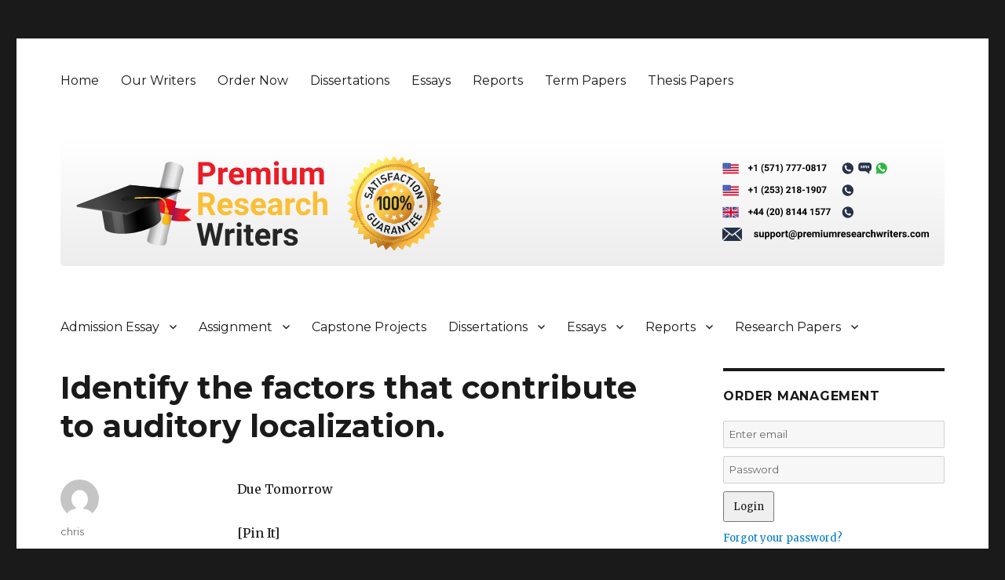

--- FILE ---
content_type: text/html; charset=UTF-8
request_url: https://www.premiumresearchwriters.com/identify-the-factors-that-contribute-to-auditory-localization-2/
body_size: 10393
content:
<!DOCTYPE html>
<html lang="en-US" class="no-js">
<head><meta http-equiv="Content-Type" content="text/html; charset=utf-8">
	">
	<meta name="viewport" content="width=device-width, initial-scale=1">
	<meta name="msvalidate.01" content="DBD767BBFF52A7F4080452BFC579D132" />
	<link rel="profile" href="http://gmpg.org/xfn/11">
		<script>(function(html){html.className = html.className.replace(/\bno-js\b/,'js')})(document.documentElement);</script>
<meta name='robots' content='index, follow, max-image-preview:large, max-snippet:-1, max-video-preview:-1' />

	<!-- This site is optimized with the Yoast SEO plugin v25.6 - https://yoast.com/wordpress/plugins/seo/ -->
	<title>Identify the factors that contribute to auditory localization. - Premium Research Writers</title>
	<link rel="canonical" href="https://www.premiumresearchwriters.com/identify-the-factors-that-contribute-to-auditory-localization-2/" />
	<meta property="og:locale" content="en_US" />
	<meta property="og:type" content="article" />
	<meta property="og:title" content="Identify the factors that contribute to auditory localization. - Premium Research Writers" />
	<meta property="og:description" content="Due Tomorrow [Pin It] Discussion 1 &#8211; Answer the following in 100 – 150 words with references Explain the perceptual process for hearing. Discussion 2 &#8211; Answer the following in 100 – 150 words with references Discussion 3 &#8211; Answer the following in 100 – 150 words with references Identify the components of speech perception. &hellip; Continue reading &quot;Identify the factors that contribute to auditory localization.&quot;" />
	<meta property="og:url" content="https://www.premiumresearchwriters.com/identify-the-factors-that-contribute-to-auditory-localization-2/" />
	<meta property="og:site_name" content="Premium Research Writers" />
	<meta property="article:published_time" content="2015-08-14T01:19:31+00:00" />
	<meta name="author" content="chris" />
	<meta name="twitter:card" content="summary_large_image" />
	<meta name="twitter:label1" content="Written by" />
	<meta name="twitter:data1" content="chris" />
	<meta name="twitter:label2" content="Est. reading time" />
	<meta name="twitter:data2" content="1 minute" />
	<script type="application/ld+json" class="yoast-schema-graph">{"@context":"https://schema.org","@graph":[{"@type":"WebPage","@id":"https://www.premiumresearchwriters.com/identify-the-factors-that-contribute-to-auditory-localization-2/","url":"https://www.premiumresearchwriters.com/identify-the-factors-that-contribute-to-auditory-localization-2/","name":"Identify the factors that contribute to auditory localization. - Premium Research Writers","isPartOf":{"@id":"https://www.premiumresearchwriters.com/#website"},"datePublished":"2015-08-14T01:19:31+00:00","author":{"@id":"https://www.premiumresearchwriters.com/#/schema/person/31ab5c986744d3c5831f68193d2fdddb"},"breadcrumb":{"@id":"https://www.premiumresearchwriters.com/identify-the-factors-that-contribute-to-auditory-localization-2/#breadcrumb"},"inLanguage":"en-US","potentialAction":[{"@type":"ReadAction","target":["https://www.premiumresearchwriters.com/identify-the-factors-that-contribute-to-auditory-localization-2/"]}]},{"@type":"BreadcrumbList","@id":"https://www.premiumresearchwriters.com/identify-the-factors-that-contribute-to-auditory-localization-2/#breadcrumb","itemListElement":[{"@type":"ListItem","position":1,"name":"Home","item":"https://www.premiumresearchwriters.com/"},{"@type":"ListItem","position":2,"name":"Identify the factors that contribute to auditory localization."}]},{"@type":"WebSite","@id":"https://www.premiumresearchwriters.com/#website","url":"https://www.premiumresearchwriters.com/","name":"Premium Research Writers","description":"The Best Essay Writing Services","potentialAction":[{"@type":"SearchAction","target":{"@type":"EntryPoint","urlTemplate":"https://www.premiumresearchwriters.com/?s={search_term_string}"},"query-input":{"@type":"PropertyValueSpecification","valueRequired":true,"valueName":"search_term_string"}}],"inLanguage":"en-US"},{"@type":"Person","@id":"https://www.premiumresearchwriters.com/#/schema/person/31ab5c986744d3c5831f68193d2fdddb","name":"chris","image":{"@type":"ImageObject","inLanguage":"en-US","@id":"https://www.premiumresearchwriters.com/#/schema/person/image/","url":"https://secure.gravatar.com/avatar/b4db514556bcac762fcb114131e43b28?s=96&d=mm&r=g","contentUrl":"https://secure.gravatar.com/avatar/b4db514556bcac762fcb114131e43b28?s=96&d=mm&r=g","caption":"chris"},"url":"https://www.premiumresearchwriters.com/author/chris/"}]}</script>
	<!-- / Yoast SEO plugin. -->


<link rel='dns-prefetch' href='//fonts.googleapis.com' />
<link rel="alternate" type="application/rss+xml" title="Premium Research Writers &raquo; Feed" href="https://www.premiumresearchwriters.com/feed/" />
<script type="text/javascript">
/* <![CDATA[ */
window._wpemojiSettings = {"baseUrl":"https:\/\/s.w.org\/images\/core\/emoji\/15.0.3\/72x72\/","ext":".png","svgUrl":"https:\/\/s.w.org\/images\/core\/emoji\/15.0.3\/svg\/","svgExt":".svg","source":{"concatemoji":"https:\/\/www.premiumresearchwriters.com\/wp-includes\/js\/wp-emoji-release.min.js?ver=6.6.4"}};
/*! This file is auto-generated */
!function(i,n){var o,s,e;function c(e){try{var t={supportTests:e,timestamp:(new Date).valueOf()};sessionStorage.setItem(o,JSON.stringify(t))}catch(e){}}function p(e,t,n){e.clearRect(0,0,e.canvas.width,e.canvas.height),e.fillText(t,0,0);var t=new Uint32Array(e.getImageData(0,0,e.canvas.width,e.canvas.height).data),r=(e.clearRect(0,0,e.canvas.width,e.canvas.height),e.fillText(n,0,0),new Uint32Array(e.getImageData(0,0,e.canvas.width,e.canvas.height).data));return t.every(function(e,t){return e===r[t]})}function u(e,t,n){switch(t){case"flag":return n(e,"\ud83c\udff3\ufe0f\u200d\u26a7\ufe0f","\ud83c\udff3\ufe0f\u200b\u26a7\ufe0f")?!1:!n(e,"\ud83c\uddfa\ud83c\uddf3","\ud83c\uddfa\u200b\ud83c\uddf3")&&!n(e,"\ud83c\udff4\udb40\udc67\udb40\udc62\udb40\udc65\udb40\udc6e\udb40\udc67\udb40\udc7f","\ud83c\udff4\u200b\udb40\udc67\u200b\udb40\udc62\u200b\udb40\udc65\u200b\udb40\udc6e\u200b\udb40\udc67\u200b\udb40\udc7f");case"emoji":return!n(e,"\ud83d\udc26\u200d\u2b1b","\ud83d\udc26\u200b\u2b1b")}return!1}function f(e,t,n){var r="undefined"!=typeof WorkerGlobalScope&&self instanceof WorkerGlobalScope?new OffscreenCanvas(300,150):i.createElement("canvas"),a=r.getContext("2d",{willReadFrequently:!0}),o=(a.textBaseline="top",a.font="600 32px Arial",{});return e.forEach(function(e){o[e]=t(a,e,n)}),o}function t(e){var t=i.createElement("script");t.src=e,t.defer=!0,i.head.appendChild(t)}"undefined"!=typeof Promise&&(o="wpEmojiSettingsSupports",s=["flag","emoji"],n.supports={everything:!0,everythingExceptFlag:!0},e=new Promise(function(e){i.addEventListener("DOMContentLoaded",e,{once:!0})}),new Promise(function(t){var n=function(){try{var e=JSON.parse(sessionStorage.getItem(o));if("object"==typeof e&&"number"==typeof e.timestamp&&(new Date).valueOf()<e.timestamp+604800&&"object"==typeof e.supportTests)return e.supportTests}catch(e){}return null}();if(!n){if("undefined"!=typeof Worker&&"undefined"!=typeof OffscreenCanvas&&"undefined"!=typeof URL&&URL.createObjectURL&&"undefined"!=typeof Blob)try{var e="postMessage("+f.toString()+"("+[JSON.stringify(s),u.toString(),p.toString()].join(",")+"));",r=new Blob([e],{type:"text/javascript"}),a=new Worker(URL.createObjectURL(r),{name:"wpTestEmojiSupports"});return void(a.onmessage=function(e){c(n=e.data),a.terminate(),t(n)})}catch(e){}c(n=f(s,u,p))}t(n)}).then(function(e){for(var t in e)n.supports[t]=e[t],n.supports.everything=n.supports.everything&&n.supports[t],"flag"!==t&&(n.supports.everythingExceptFlag=n.supports.everythingExceptFlag&&n.supports[t]);n.supports.everythingExceptFlag=n.supports.everythingExceptFlag&&!n.supports.flag,n.DOMReady=!1,n.readyCallback=function(){n.DOMReady=!0}}).then(function(){return e}).then(function(){var e;n.supports.everything||(n.readyCallback(),(e=n.source||{}).concatemoji?t(e.concatemoji):e.wpemoji&&e.twemoji&&(t(e.twemoji),t(e.wpemoji)))}))}((window,document),window._wpemojiSettings);
/* ]]> */
</script>
<style id='wp-emoji-styles-inline-css' type='text/css'>

	img.wp-smiley, img.emoji {
		display: inline !important;
		border: none !important;
		box-shadow: none !important;
		height: 1em !important;
		width: 1em !important;
		margin: 0 0.07em !important;
		vertical-align: -0.1em !important;
		background: none !important;
		padding: 0 !important;
	}
</style>
<link rel='stylesheet' id='wp-block-library-css' href='https://www.premiumresearchwriters.com/wp-includes/css/dist/block-library/style.min.css?ver=6.6.4' type='text/css' media='all' />
<style id='classic-theme-styles-inline-css' type='text/css'>
/*! This file is auto-generated */
.wp-block-button__link{color:#fff;background-color:#32373c;border-radius:9999px;box-shadow:none;text-decoration:none;padding:calc(.667em + 2px) calc(1.333em + 2px);font-size:1.125em}.wp-block-file__button{background:#32373c;color:#fff;text-decoration:none}
</style>
<style id='global-styles-inline-css' type='text/css'>
:root{--wp--preset--aspect-ratio--square: 1;--wp--preset--aspect-ratio--4-3: 4/3;--wp--preset--aspect-ratio--3-4: 3/4;--wp--preset--aspect-ratio--3-2: 3/2;--wp--preset--aspect-ratio--2-3: 2/3;--wp--preset--aspect-ratio--16-9: 16/9;--wp--preset--aspect-ratio--9-16: 9/16;--wp--preset--color--black: #000000;--wp--preset--color--cyan-bluish-gray: #abb8c3;--wp--preset--color--white: #ffffff;--wp--preset--color--pale-pink: #f78da7;--wp--preset--color--vivid-red: #cf2e2e;--wp--preset--color--luminous-vivid-orange: #ff6900;--wp--preset--color--luminous-vivid-amber: #fcb900;--wp--preset--color--light-green-cyan: #7bdcb5;--wp--preset--color--vivid-green-cyan: #00d084;--wp--preset--color--pale-cyan-blue: #8ed1fc;--wp--preset--color--vivid-cyan-blue: #0693e3;--wp--preset--color--vivid-purple: #9b51e0;--wp--preset--gradient--vivid-cyan-blue-to-vivid-purple: linear-gradient(135deg,rgba(6,147,227,1) 0%,rgb(155,81,224) 100%);--wp--preset--gradient--light-green-cyan-to-vivid-green-cyan: linear-gradient(135deg,rgb(122,220,180) 0%,rgb(0,208,130) 100%);--wp--preset--gradient--luminous-vivid-amber-to-luminous-vivid-orange: linear-gradient(135deg,rgba(252,185,0,1) 0%,rgba(255,105,0,1) 100%);--wp--preset--gradient--luminous-vivid-orange-to-vivid-red: linear-gradient(135deg,rgba(255,105,0,1) 0%,rgb(207,46,46) 100%);--wp--preset--gradient--very-light-gray-to-cyan-bluish-gray: linear-gradient(135deg,rgb(238,238,238) 0%,rgb(169,184,195) 100%);--wp--preset--gradient--cool-to-warm-spectrum: linear-gradient(135deg,rgb(74,234,220) 0%,rgb(151,120,209) 20%,rgb(207,42,186) 40%,rgb(238,44,130) 60%,rgb(251,105,98) 80%,rgb(254,248,76) 100%);--wp--preset--gradient--blush-light-purple: linear-gradient(135deg,rgb(255,206,236) 0%,rgb(152,150,240) 100%);--wp--preset--gradient--blush-bordeaux: linear-gradient(135deg,rgb(254,205,165) 0%,rgb(254,45,45) 50%,rgb(107,0,62) 100%);--wp--preset--gradient--luminous-dusk: linear-gradient(135deg,rgb(255,203,112) 0%,rgb(199,81,192) 50%,rgb(65,88,208) 100%);--wp--preset--gradient--pale-ocean: linear-gradient(135deg,rgb(255,245,203) 0%,rgb(182,227,212) 50%,rgb(51,167,181) 100%);--wp--preset--gradient--electric-grass: linear-gradient(135deg,rgb(202,248,128) 0%,rgb(113,206,126) 100%);--wp--preset--gradient--midnight: linear-gradient(135deg,rgb(2,3,129) 0%,rgb(40,116,252) 100%);--wp--preset--font-size--small: 13px;--wp--preset--font-size--medium: 20px;--wp--preset--font-size--large: 36px;--wp--preset--font-size--x-large: 42px;--wp--preset--spacing--20: 0.44rem;--wp--preset--spacing--30: 0.67rem;--wp--preset--spacing--40: 1rem;--wp--preset--spacing--50: 1.5rem;--wp--preset--spacing--60: 2.25rem;--wp--preset--spacing--70: 3.38rem;--wp--preset--spacing--80: 5.06rem;--wp--preset--shadow--natural: 6px 6px 9px rgba(0, 0, 0, 0.2);--wp--preset--shadow--deep: 12px 12px 50px rgba(0, 0, 0, 0.4);--wp--preset--shadow--sharp: 6px 6px 0px rgba(0, 0, 0, 0.2);--wp--preset--shadow--outlined: 6px 6px 0px -3px rgba(255, 255, 255, 1), 6px 6px rgba(0, 0, 0, 1);--wp--preset--shadow--crisp: 6px 6px 0px rgba(0, 0, 0, 1);}:where(.is-layout-flex){gap: 0.5em;}:where(.is-layout-grid){gap: 0.5em;}body .is-layout-flex{display: flex;}.is-layout-flex{flex-wrap: wrap;align-items: center;}.is-layout-flex > :is(*, div){margin: 0;}body .is-layout-grid{display: grid;}.is-layout-grid > :is(*, div){margin: 0;}:where(.wp-block-columns.is-layout-flex){gap: 2em;}:where(.wp-block-columns.is-layout-grid){gap: 2em;}:where(.wp-block-post-template.is-layout-flex){gap: 1.25em;}:where(.wp-block-post-template.is-layout-grid){gap: 1.25em;}.has-black-color{color: var(--wp--preset--color--black) !important;}.has-cyan-bluish-gray-color{color: var(--wp--preset--color--cyan-bluish-gray) !important;}.has-white-color{color: var(--wp--preset--color--white) !important;}.has-pale-pink-color{color: var(--wp--preset--color--pale-pink) !important;}.has-vivid-red-color{color: var(--wp--preset--color--vivid-red) !important;}.has-luminous-vivid-orange-color{color: var(--wp--preset--color--luminous-vivid-orange) !important;}.has-luminous-vivid-amber-color{color: var(--wp--preset--color--luminous-vivid-amber) !important;}.has-light-green-cyan-color{color: var(--wp--preset--color--light-green-cyan) !important;}.has-vivid-green-cyan-color{color: var(--wp--preset--color--vivid-green-cyan) !important;}.has-pale-cyan-blue-color{color: var(--wp--preset--color--pale-cyan-blue) !important;}.has-vivid-cyan-blue-color{color: var(--wp--preset--color--vivid-cyan-blue) !important;}.has-vivid-purple-color{color: var(--wp--preset--color--vivid-purple) !important;}.has-black-background-color{background-color: var(--wp--preset--color--black) !important;}.has-cyan-bluish-gray-background-color{background-color: var(--wp--preset--color--cyan-bluish-gray) !important;}.has-white-background-color{background-color: var(--wp--preset--color--white) !important;}.has-pale-pink-background-color{background-color: var(--wp--preset--color--pale-pink) !important;}.has-vivid-red-background-color{background-color: var(--wp--preset--color--vivid-red) !important;}.has-luminous-vivid-orange-background-color{background-color: var(--wp--preset--color--luminous-vivid-orange) !important;}.has-luminous-vivid-amber-background-color{background-color: var(--wp--preset--color--luminous-vivid-amber) !important;}.has-light-green-cyan-background-color{background-color: var(--wp--preset--color--light-green-cyan) !important;}.has-vivid-green-cyan-background-color{background-color: var(--wp--preset--color--vivid-green-cyan) !important;}.has-pale-cyan-blue-background-color{background-color: var(--wp--preset--color--pale-cyan-blue) !important;}.has-vivid-cyan-blue-background-color{background-color: var(--wp--preset--color--vivid-cyan-blue) !important;}.has-vivid-purple-background-color{background-color: var(--wp--preset--color--vivid-purple) !important;}.has-black-border-color{border-color: var(--wp--preset--color--black) !important;}.has-cyan-bluish-gray-border-color{border-color: var(--wp--preset--color--cyan-bluish-gray) !important;}.has-white-border-color{border-color: var(--wp--preset--color--white) !important;}.has-pale-pink-border-color{border-color: var(--wp--preset--color--pale-pink) !important;}.has-vivid-red-border-color{border-color: var(--wp--preset--color--vivid-red) !important;}.has-luminous-vivid-orange-border-color{border-color: var(--wp--preset--color--luminous-vivid-orange) !important;}.has-luminous-vivid-amber-border-color{border-color: var(--wp--preset--color--luminous-vivid-amber) !important;}.has-light-green-cyan-border-color{border-color: var(--wp--preset--color--light-green-cyan) !important;}.has-vivid-green-cyan-border-color{border-color: var(--wp--preset--color--vivid-green-cyan) !important;}.has-pale-cyan-blue-border-color{border-color: var(--wp--preset--color--pale-cyan-blue) !important;}.has-vivid-cyan-blue-border-color{border-color: var(--wp--preset--color--vivid-cyan-blue) !important;}.has-vivid-purple-border-color{border-color: var(--wp--preset--color--vivid-purple) !important;}.has-vivid-cyan-blue-to-vivid-purple-gradient-background{background: var(--wp--preset--gradient--vivid-cyan-blue-to-vivid-purple) !important;}.has-light-green-cyan-to-vivid-green-cyan-gradient-background{background: var(--wp--preset--gradient--light-green-cyan-to-vivid-green-cyan) !important;}.has-luminous-vivid-amber-to-luminous-vivid-orange-gradient-background{background: var(--wp--preset--gradient--luminous-vivid-amber-to-luminous-vivid-orange) !important;}.has-luminous-vivid-orange-to-vivid-red-gradient-background{background: var(--wp--preset--gradient--luminous-vivid-orange-to-vivid-red) !important;}.has-very-light-gray-to-cyan-bluish-gray-gradient-background{background: var(--wp--preset--gradient--very-light-gray-to-cyan-bluish-gray) !important;}.has-cool-to-warm-spectrum-gradient-background{background: var(--wp--preset--gradient--cool-to-warm-spectrum) !important;}.has-blush-light-purple-gradient-background{background: var(--wp--preset--gradient--blush-light-purple) !important;}.has-blush-bordeaux-gradient-background{background: var(--wp--preset--gradient--blush-bordeaux) !important;}.has-luminous-dusk-gradient-background{background: var(--wp--preset--gradient--luminous-dusk) !important;}.has-pale-ocean-gradient-background{background: var(--wp--preset--gradient--pale-ocean) !important;}.has-electric-grass-gradient-background{background: var(--wp--preset--gradient--electric-grass) !important;}.has-midnight-gradient-background{background: var(--wp--preset--gradient--midnight) !important;}.has-small-font-size{font-size: var(--wp--preset--font-size--small) !important;}.has-medium-font-size{font-size: var(--wp--preset--font-size--medium) !important;}.has-large-font-size{font-size: var(--wp--preset--font-size--large) !important;}.has-x-large-font-size{font-size: var(--wp--preset--font-size--x-large) !important;}
:where(.wp-block-post-template.is-layout-flex){gap: 1.25em;}:where(.wp-block-post-template.is-layout-grid){gap: 1.25em;}
:where(.wp-block-columns.is-layout-flex){gap: 2em;}:where(.wp-block-columns.is-layout-grid){gap: 2em;}
:root :where(.wp-block-pullquote){font-size: 1.5em;line-height: 1.6;}
</style>
<link rel='stylesheet' id='twentysixteen-fonts-css' href='https://fonts.googleapis.com/css?family=Merriweather%3A400%2C700%2C900%2C400italic%2C700italic%2C900italic%7CMontserrat%3A400%2C700%7CInconsolata%3A400&#038;subset=latin%2Clatin-ext' type='text/css' media='all' />
<link rel='stylesheet' id='genericons-css' href='https://www.premiumresearchwriters.com/wp-content/themes/generictwentysixteen/genericons/genericons.css?ver=3.4.1' type='text/css' media='all' />
<link rel='stylesheet' id='twentysixteen-style-css' href='https://www.premiumresearchwriters.com/wp-content/themes/generictwentysixteen/style.css?ver=6.6.4' type='text/css' media='all' />
<!--[if lt IE 10]>
<link rel='stylesheet' id='twentysixteen-ie-css' href='https://www.premiumresearchwriters.com/wp-content/themes/generictwentysixteen/css/ie.css?ver=20160816' type='text/css' media='all' />
<![endif]-->
<!--[if lt IE 9]>
<link rel='stylesheet' id='twentysixteen-ie8-css' href='https://www.premiumresearchwriters.com/wp-content/themes/generictwentysixteen/css/ie8.css?ver=20160816' type='text/css' media='all' />
<![endif]-->
<!--[if lt IE 8]>
<link rel='stylesheet' id='twentysixteen-ie7-css' href='https://www.premiumresearchwriters.com/wp-content/themes/generictwentysixteen/css/ie7.css?ver=20160816' type='text/css' media='all' />
<![endif]-->
<!--[if lt IE 9]>
<script type="text/javascript" src="https://www.premiumresearchwriters.com/wp-content/themes/generictwentysixteen/js/html5.js?ver=3.7.3" id="twentysixteen-html5-js"></script>
<![endif]-->
<script type="text/javascript" src="https://www.premiumresearchwriters.com/wp-includes/js/jquery/jquery.min.js?ver=3.7.1" id="jquery-core-js"></script>
<script type="text/javascript" src="https://www.premiumresearchwriters.com/wp-includes/js/jquery/jquery-migrate.min.js?ver=3.4.1" id="jquery-migrate-js"></script>
<link rel="https://api.w.org/" href="https://www.premiumresearchwriters.com/wp-json/" /><link rel="alternate" title="JSON" type="application/json" href="https://www.premiumresearchwriters.com/wp-json/wp/v2/posts/650" /><link rel="EditURI" type="application/rsd+xml" title="RSD" href="https://www.premiumresearchwriters.com/xmlrpc.php?rsd" />
<meta name="generator" content="WordPress 6.6.4" />
<link rel='shortlink' href='https://www.premiumresearchwriters.com/?p=650' />
<link rel="alternate" title="oEmbed (JSON)" type="application/json+oembed" href="https://www.premiumresearchwriters.com/wp-json/oembed/1.0/embed?url=https%3A%2F%2Fwww.premiumresearchwriters.com%2Fidentify-the-factors-that-contribute-to-auditory-localization-2%2F" />
<link rel="alternate" title="oEmbed (XML)" type="text/xml+oembed" href="https://www.premiumresearchwriters.com/wp-json/oembed/1.0/embed?url=https%3A%2F%2Fwww.premiumresearchwriters.com%2Fidentify-the-factors-that-contribute-to-auditory-localization-2%2F&#038;format=xml" />
<!-- generics -->
<link rel="icon" href="/wp-content/uploads/2017/12/32x32.png" sizes="32x32">
<link rel="icon" href="/wp-content/uploads/2017/12/57x57.png" sizes="57x57">
<link rel="icon" href="/wp-content/uploads/2017/12/76x76.png" sizes="76x76">
<link rel="icon" href="/wp-content/uploads/2017/12/96x96.png" sizes="96x96">
<link rel="icon" href="/wp-content/uploads/2017/12/128x128.png" sizes="128x128">
<link rel="icon" href="/wp-content/uploads/2017/12/228x228.png" sizes="228x228">

<!-- Android -->
<link rel="shortcut icon" sizes="196x196" href="/wp-content/uploads/2017/12/196x196.png">

<!-- iOS -->
<link rel="apple-touch-icon" href="/wp-content/uploads/2017/12/120x120.png" sizes="120x120">
<link rel="apple-touch-icon" href="/wp-content/uploads/2017/12/152x152.png" sizes="152x152">
<link rel="apple-touch-icon" href="/wp-content/uploads/2017/12/180x180.png" sizes="180x180">

<!-- Windows 8 IE 10-->
<meta name="msapplication-TileColor" content="#FFFFFF">
<meta name="msapplication-TileImage" content="/wp-content/uploads/2017/12/144x144.png">

<!— Windows 8.1 + IE11 and above —>
<meta name="msapplication-config" content="https://www.premiumresearchwriters.com/wp-content/themes/generictwentysixteen/browserconfig.xml" />
<link rel="stylesheet" href="https://www.premiumresearchwriters.com/wp-content/themes/generictwentysixteen/order.css" type="text/css" media="screen" />
<link rel="stylesheet" href="https://www.premiumresearchwriters.com/wp-content/themes/generictwentysixteen/custom.css" type="text/css" media="screen" />


<script>
  (function(i,s,o,g,r,a,m){i['GoogleAnalyticsObject']=r;i[r]=i[r]||function(){
  (i[r].q=i[r].q||[]).push(arguments)},i[r].l=1*new Date();a=s.createElement(o),
  m=s.getElementsByTagName(o)[0];a.async=1;a.src=g;m.parentNode.insertBefore(a,m)
  })(window,document,'script','https://www.google-analytics.com/analytics.js','ga');

  ga('create', 'UA-17514892-43', 'auto');
  ga('send', 'pageview');

</script>
</head>

<body class="post-template-default single single-post postid-650 single-format-standard group-blog"   onload="javascript:try{doOrderFormCalculation();}catch(e){}">
<div id="page" class="site">
	<div class="site-inner">
		<a class="skip-link screen-reader-text" href="#content">Skip to content</a>

		<header id="masthead" class="site-header" role="banner">
			<div class="site-header-main">

									<button id="menu-toggle" class="menu-toggle">Menu</button>

					<div id="site-header-menu" class="site-header-menu">
													<nav id="site-navigation" class="main-navigation" role="navigation" aria-label="Primary Menu">
								<div class="menu-top-menu-container"><ul id="menu-top-menu" class="primary-menu"><li id="menu-item-2253" class="menu-item menu-item-type-post_type menu-item-object-page menu-item-home menu-item-2253"><a href="https://www.premiumresearchwriters.com/">Home</a></li>
<li id="menu-item-2254" class="menu-item menu-item-type-post_type menu-item-object-page menu-item-2254"><a href="https://www.premiumresearchwriters.com/our-writers/">Our Writers</a></li>
<li id="menu-item-2255" class="menu-item menu-item-type-custom menu-item-object-custom menu-item-2255"><a href="/order">Order Now</a></li>
<li id="menu-item-23179" class="menu-item menu-item-type-post_type menu-item-object-page menu-item-23179"><a href="https://www.premiumresearchwriters.com/dissertations/">Dissertations</a></li>
<li id="menu-item-23180" class="menu-item menu-item-type-post_type menu-item-object-page menu-item-23180"><a href="https://www.premiumresearchwriters.com/essays/">Essays</a></li>
<li id="menu-item-23183" class="menu-item menu-item-type-post_type menu-item-object-page menu-item-23183"><a href="https://www.premiumresearchwriters.com/reports/">Reports</a></li>
<li id="menu-item-23184" class="menu-item menu-item-type-post_type menu-item-object-page menu-item-23184"><a href="https://www.premiumresearchwriters.com/term-papers/">Term Papers</a></li>
<li id="menu-item-23185" class="menu-item menu-item-type-post_type menu-item-object-page menu-item-23185"><a href="https://www.premiumresearchwriters.com/thesis-papers/">Thesis Papers</a></li>
</ul></div>							</nav><!-- .main-navigation -->
											</div><!-- .site-header-menu -->
				

				<div class="site-branding">

						<a href="https://www.premiumresearchwriters.com/"><img src="/wp-content/uploads/2018/01/premiumresearchwriters1.svg" alt="The Best Essay Writing Services" id="logo"></a>
						<a href="/order/"><img src="/wp-content/uploads/2017/02/Satisfaction_Guarantee.png" alt="Satisfaction Guarantee" style="margin: 0 20px;width: 120px;"></a>
					<div class="contact">
						<div>
							<a href="/order/"><img src="/wp-content/uploads/2017/12/us_no_black_1.svg"></a>
						</div>
						<div>
							<a href="/order/"><img src="/wp-content/uploads/2017/12/us_no_black_2.svg"></a>
						</div>
						<div>
							<a href="/order/"><img src="/wp-content/uploads/2017/12/uk_no_black.svg"></a>
						</div>
						<div style=" margin-left: 9px;">
							<a href="/order/"><img src="/wp-content/uploads/2017/12/support@premiumresearchwriters.svg"></a>
						</div>
					</div>

				</div><!-- .site-branding -->

									<!--<button id="menu-toggle" class="menu-toggle">Menu</button>-->

					<div id="site-header-menu" class="site-header-menu">
													<nav id="site-navigation" class="main-navigation" role="navigation" aria-label="Primary Menu">
								<div class="menu-primary-menu-container"><ul id="menu-primary-menu" class="primary-menu"><li id="menu-item-2231" class="menu-item menu-item-type-post_type menu-item-object-page menu-item-has-children menu-item-2231"><a href="https://www.premiumresearchwriters.com/admission-essay/">Admission Essay</a>
<ul class="sub-menu">
	<li id="menu-item-2232" class="menu-item menu-item-type-post_type menu-item-object-page menu-item-2232"><a href="https://www.premiumresearchwriters.com/application-essay/">Application Essay</a></li>
	<li id="menu-item-2233" class="menu-item menu-item-type-post_type menu-item-object-page menu-item-2233"><a href="https://www.premiumresearchwriters.com/entrance-essay/">Entrance Essay</a></li>
	<li id="menu-item-2234" class="menu-item menu-item-type-post_type menu-item-object-page menu-item-2234"><a href="https://www.premiumresearchwriters.com/personal-statement/">Personal Statement</a></li>
	<li id="menu-item-2235" class="menu-item menu-item-type-post_type menu-item-object-page menu-item-2235"><a href="https://www.premiumresearchwriters.com/scholarship-essay/">Scholarship Essay</a></li>
</ul>
</li>
<li id="menu-item-2236" class="menu-item menu-item-type-post_type menu-item-object-page menu-item-has-children menu-item-2236"><a href="https://www.premiumresearchwriters.com/assignment/">Assignment</a>
<ul class="sub-menu">
	<li id="menu-item-2237" class="menu-item menu-item-type-post_type menu-item-object-page menu-item-2237"><a href="https://www.premiumresearchwriters.com/case-studies/">Case Studies</a></li>
	<li id="menu-item-2238" class="menu-item menu-item-type-post_type menu-item-object-page menu-item-2238"><a href="https://www.premiumresearchwriters.com/courseworks/">Courseworks</a></li>
	<li id="menu-item-2239" class="menu-item menu-item-type-post_type menu-item-object-page menu-item-2239"><a href="https://www.premiumresearchwriters.com/creative-writing/">Creative Writing</a></li>
	<li id="menu-item-2240" class="menu-item menu-item-type-post_type menu-item-object-page menu-item-2240"><a href="https://www.premiumresearchwriters.com/homeworks/">Homeworks</a></li>
</ul>
</li>
<li id="menu-item-2241" class="menu-item menu-item-type-post_type menu-item-object-page menu-item-2241"><a href="https://www.premiumresearchwriters.com/capstone-projects/">Capstone Projects</a></li>
<li id="menu-item-2242" class="menu-item menu-item-type-post_type menu-item-object-page menu-item-has-children menu-item-2242"><a href="https://www.premiumresearchwriters.com/dissertations/">Dissertations</a>
<ul class="sub-menu">
	<li id="menu-item-2243" class="menu-item menu-item-type-post_type menu-item-object-page menu-item-2243"><a href="https://www.premiumresearchwriters.com/thesis-papers/">Thesis Papers</a></li>
	<li id="menu-item-2244" class="menu-item menu-item-type-post_type menu-item-object-page menu-item-2244"><a href="https://www.premiumresearchwriters.com/custom-research-report-writing/">Custom Research Report Writing</a></li>
</ul>
</li>
<li id="menu-item-2245" class="menu-item menu-item-type-post_type menu-item-object-page menu-item-has-children menu-item-2245"><a href="https://www.premiumresearchwriters.com/essays/">Essays</a>
<ul class="sub-menu">
	<li id="menu-item-2246" class="menu-item menu-item-type-post_type menu-item-object-page menu-item-2246"><a href="https://www.premiumresearchwriters.com/formatting-service/">Formatting Service</a></li>
	<li id="menu-item-2247" class="menu-item menu-item-type-post_type menu-item-object-page menu-item-2247"><a href="https://www.premiumresearchwriters.com/reviews/">Reviews</a></li>
</ul>
</li>
<li id="menu-item-2248" class="menu-item menu-item-type-post_type menu-item-object-page menu-item-has-children menu-item-2248"><a href="https://www.premiumresearchwriters.com/reports/">Reports</a>
<ul class="sub-menu">
	<li id="menu-item-2249" class="menu-item menu-item-type-post_type menu-item-object-page menu-item-2249"><a href="https://www.premiumresearchwriters.com/lab-report/">Lab Report</a></li>
</ul>
</li>
<li id="menu-item-2250" class="menu-item menu-item-type-post_type menu-item-object-page menu-item-has-children menu-item-2250"><a href="https://www.premiumresearchwriters.com/research-papers/">Research Papers</a>
<ul class="sub-menu">
	<li id="menu-item-2251" class="menu-item menu-item-type-post_type menu-item-object-page menu-item-2251"><a href="https://www.premiumresearchwriters.com/term-papers/">Term Papers</a></li>
	<li id="menu-item-2252" class="menu-item menu-item-type-post_type menu-item-object-page menu-item-2252"><a href="https://www.premiumresearchwriters.com/reaction-paper/">Reaction Paper</a></li>
</ul>
</li>
</ul></div>							</nav><!-- .main-navigation -->
											</div><!-- .site-header-menu -->
							</div><!-- .site-header-main -->

					</header><!-- .site-header -->

		<div id="content" class="site-content">

<div id="primary" class="content-area">
	<main id="main" class="site-main" role="main">
		
<article id="post-650" class="post-650 post type-post status-publish format-standard hentry category-essays">
	<header class="entry-header">
		<h1 class="entry-title">Identify the factors that contribute to auditory localization.</h1>	</header><!-- .entry-header -->

	
	
	<div class="entry-content">
		<p>Due Tomorrow</p>
<p>    [Pin It]</p>
<p>Discussion 1 &#8211; Answer the following in 100 – 150 words with references</p>
<p>Explain the perceptual process for hearing.</p>
<p>Discussion 2 &#8211; Answer the following in 100 – 150 words with references</p>
<p>Discussion 3 &#8211; Answer the following in 100 – 150 words with references</p>
<p>Identify the components of speech perception.</p>
<p>Discussion 4 &#8211; Answer the following in 100 – 150 words with references</p>
<p>Describe the influence of auditory perception on behavior.</p>
<p>Discussion 5 &#8211; Answer the following in 100 – 150 words with references</p>
<p>Here is a link to an article about the consequences of untreated hearing loss:</p>
<p>http://www.hearingproblems.com/How_Hearing_Loss_Impacts_Relationships_Chapter3.htm</p>
<p> Thoughts?</p>
<p>Discussion 6 &#8211; Answer the following in 100 – 150 words with references</p>
<p>It seem that most of society assumes that all deaf people would want to hear if given the chance. Here is a link to an article about several other myths about deaf people:</p>
<p> <a href="https://ifmyhandscouldspeak.wordpress.com/common-myths-about-deaf-people-and-the-truth/">Myths about Deaf People (and the&nbsp;truth)</a></p>
<p> Thoughts?</p>
<p>Discussion 7 &#8211; Answer the following in 100 – 150 words with references</p>
<p>It is easy to forget that certain sounds may not sound the same amongst various cultures. Here is a short article that talks more about this.</p>
<p> http://www.theguardian.com/education/2014/nov/17/animal-noises-in-different-languages</p>
<p>Discussion 8 &#8211; Answer the following in 100 – 150 words with references</p>
<p>Deaf woman hears for the first time.</p>
<p><iframe width="840" height="473" src="https://www.youtube.com/embed/UyECCMdlVFo?feature=oembed" frameborder="0" allowfullscreen></iframe></p>
			<a href="/order/" title="Click to Order"> <img src="https://www.premiumresearchwriters.com/wp-content/themes/generictwentysixteen/buy-now.png" /></a>

			<p><b>Are you looking for a similar paper or any other quality academic essay? Then look no further. Our research paper writing service is what you require. Our team of experienced writers is on standby to deliver to you an original paper as per your specified instructions with zero plagiarism guaranteed. This is the perfect way you can prepare your own unique academic paper and score the grades you deserve.</b></p>

			<p><b>Use the order calculator below and get started! Contact our live support team for any assistance or inquiry.</b></p>
				
			[order_calculator]
			</div><!-- .entry-content -->

	<footer class="entry-footer">
		<span class="byline"><span class="author vcard"><img alt='' src='https://secure.gravatar.com/avatar/b4db514556bcac762fcb114131e43b28?s=49&#038;d=mm&#038;r=g' srcset='https://secure.gravatar.com/avatar/b4db514556bcac762fcb114131e43b28?s=98&#038;d=mm&#038;r=g 2x' class='avatar avatar-49 photo' height='49' width='49' decoding='async'/><span class="screen-reader-text">Author </span> <a class="url fn n" href="https://www.premiumresearchwriters.com/author/chris/">chris</a></span></span><span class="posted-on"><span class="screen-reader-text">Posted on </span><a href="https://www.premiumresearchwriters.com/identify-the-factors-that-contribute-to-auditory-localization-2/" rel="bookmark"><time class="entry-date published updated" datetime="2015-08-14T01:19:31+00:00">August 14, 2015</time></a></span>			</footer><!-- .entry-footer -->
</article><!-- #post-## -->

	<nav class="navigation post-navigation" aria-label="Posts">
		<h2 class="screen-reader-text">Post navigation</h2>
		<div class="nav-links"><div class="nav-previous"><a href="https://www.premiumresearchwriters.com/create-an-educational-brochure-for-hearing-impaired-clients-that-includes-an-explanation-of-the-perceptual-process-for-hearing/" rel="prev"><span class="meta-nav" aria-hidden="true">Previous</span> <span class="screen-reader-text">Previous post:</span> <span class="post-title">Create an educational brochure for hearing impaired clients that includes  an explanation of the perceptual process for hearing.</span></a></div><div class="nav-next"><a href="https://www.premiumresearchwriters.com/analyze-what-effect-your-personal-characteristics-might-have-on-your-interactions-with-this-community/" rel="next"><span class="meta-nav" aria-hidden="true">Next</span> <span class="screen-reader-text">Next post:</span> <span class="post-title">Analyze what effect your personal characteristics might have on your interactions with this community.</span></a></div></div>
	</nav>
	</main><!-- .site-main -->

	<aside id="content-bottom-widgets" class="content-bottom-widgets" role="complementary">
			<div class="widget-area">
			<section id="text-9" class="widget widget_text"><h2 class="widget-title">Customer Quotes</h2>			<div class="textwidget">"The disappointments I got from other companies made me so disappointed that your company was actually my last resort. I was directed here by a friend who told me how good you are. I placed an order and paid and since the instructions were clear I didn’t bother to communicate with you. I want to thank you because I not only got my paper on time but it was also very well written"
<br>- <strong>Andrew - USA</strong></div>
		</section>		</div><!-- .widget-area -->
	
			<div class="widget-area">
			<section id="text-14" class="widget widget_text"><h2 class="widget-title">Quick Links</h2>			<div class="textwidget"><ul class="">
			     <li><a href="/">Home</a></li> 
			     <li><a href="/about-us">About Us</a></li> 
			     <li><a href="/order">Order Now</a></li> 
			     <li><a href="/contact-us">Contact Us</a></li></ul></div>
		</section>		</div><!-- .widget-area -->
	</aside><!-- .content-bottom-widgets -->

</div><!-- .content-area -->


	<aside id="secondary" class="sidebar widget-area" role="complementary">
		<!--<a href="/order/" title="Click to Order"> <img src="https://www.premiumresearchwriters.com/wp-content/themes/generictwentysixteen/click-here-order-now.png" /></a>-->
		<section id="order_management_widget-2" class="widget widget_order_management_widget"><h2 class="widget-title">Order Management</h2>        <div class="order-management-widget">
          <form method="post" action="">
            <div class="form-group"  style="margin-bottom: 10px;">
						  <div class="input-group">
                <input type="email" name="email" id="email" placeholder="Enter email"  class="form-control" required>
              </div>
            </div>
            <div class="form-group"  style="margin-bottom: 10px;">
						  <div class="input-group">
                  <input type="password" name="password" id="password"  class="form-control" placeholder="Password" required>
              </div>
            </div>
            <div class="form-group"  style="margin-bottom: 10px;">
              <input type="submit" value="Login">
            </div>
          </form>
            <div><a href="/order/forgot-password">Forgot your password?</a></div>
        </div>
        </section><section id="text-10" class="widget widget_text"><h2 class="widget-title">Reasons to choose us</h2>			<div class="textwidget"><ul>
  <li>Custom-written papers only    </li>
  <li>Any deadline, any subject</li>
  <li>Any style, any difficulty level    </li>
  <li>Original content    </li>
  <li>Free revision if required    </li>
  <li>Professional Writers with    university degrees    </li>
  <li>Direct contact with the writer</li>
  <li>Guaranteed privacy</li>
  <li>24/7 Customer Support</li>
  <li>Flexible discount policy</li>
</ul>
</div>
		</section>
		<a href="/order/" title="Click to Order"> <img src="https://www.premiumresearchwriters.com/wp-content/themes/generictwentysixteen/buy-now-small.png" /></a>
	</aside><!-- .sidebar .widget-area -->

		</div><!-- .site-content -->

		<footer id="colophon" class="site-footer" role="contentinfo">

			<div class="site-info">

							<nav class="main-navigation" role="navigation" aria-label="Footer Primary Menu">
					<div class="menu-footer-menu-container"><ul id="menu-footer-menu" class="primary-menu"><li id="menu-item-23186" class="menu-item menu-item-type-post_type menu-item-object-page menu-item-home menu-item-23186"><a href="https://www.premiumresearchwriters.com/">Home</a></li>
<li id="menu-item-23187" class="menu-item menu-item-type-post_type menu-item-object-page menu-item-23187"><a href="https://www.premiumresearchwriters.com/about-us/">About Us</a></li>
<li id="menu-item-23188" class="menu-item menu-item-type-post_type menu-item-object-page menu-item-23188"><a href="https://www.premiumresearchwriters.com/admission-essay/">Admission Essay</a></li>
<li id="menu-item-23189" class="menu-item menu-item-type-post_type menu-item-object-page menu-item-23189"><a href="https://www.premiumresearchwriters.com/application-essay/">Application Essay</a></li>
<li id="menu-item-23190" class="menu-item menu-item-type-post_type menu-item-object-page menu-item-23190"><a href="https://www.premiumresearchwriters.com/assignment/">Assignment</a></li>
<li id="menu-item-23191" class="menu-item menu-item-type-post_type menu-item-object-page menu-item-23191"><a href="https://www.premiumresearchwriters.com/capstone-projects/">Capstone Projects</a></li>
<li id="menu-item-23192" class="menu-item menu-item-type-post_type menu-item-object-page menu-item-23192"><a href="https://www.premiumresearchwriters.com/case-studies/">Case Studies</a></li>
<li id="menu-item-23194" class="menu-item menu-item-type-post_type menu-item-object-page menu-item-23194"><a href="https://www.premiumresearchwriters.com/courseworks/">Courseworks</a></li>
<li id="menu-item-23195" class="menu-item menu-item-type-post_type menu-item-object-page menu-item-23195"><a href="https://www.premiumresearchwriters.com/creative-writing/">Creative Writing</a></li>
<li id="menu-item-23196" class="menu-item menu-item-type-post_type menu-item-object-page menu-item-23196"><a href="https://www.premiumresearchwriters.com/custom-research-report-writing/">Custom Research Report Writing</a></li>
<li id="menu-item-23197" class="menu-item menu-item-type-post_type menu-item-object-page menu-item-23197"><a href="https://www.premiumresearchwriters.com/dissertations/">Dissertations</a></li>
<li id="menu-item-23198" class="menu-item menu-item-type-post_type menu-item-object-page menu-item-23198"><a href="https://www.premiumresearchwriters.com/entrance-essay/">Entrance Essay</a></li>
<li id="menu-item-23199" class="menu-item menu-item-type-post_type menu-item-object-page menu-item-23199"><a href="https://www.premiumresearchwriters.com/essays/">Essays</a></li>
<li id="menu-item-23200" class="menu-item menu-item-type-post_type menu-item-object-page menu-item-23200"><a href="https://www.premiumresearchwriters.com/formatting-service/">Formatting Service</a></li>
<li id="menu-item-23201" class="menu-item menu-item-type-post_type menu-item-object-page menu-item-23201"><a href="https://www.premiumresearchwriters.com/guarantees/">Guarantees</a></li>
<li id="menu-item-23202" class="menu-item menu-item-type-post_type menu-item-object-page menu-item-23202"><a href="https://www.premiumresearchwriters.com/homeworks/">Homeworks</a></li>
<li id="menu-item-23203" class="menu-item menu-item-type-post_type menu-item-object-page menu-item-23203"><a href="https://www.premiumresearchwriters.com/lab-report/">Lab Report</a></li>
<li id="menu-item-23204" class="menu-item menu-item-type-post_type menu-item-object-page menu-item-23204"><a href="https://www.premiumresearchwriters.com/our-writers/">Our Writers</a></li>
<li id="menu-item-23205" class="menu-item menu-item-type-post_type menu-item-object-page menu-item-23205"><a href="https://www.premiumresearchwriters.com/personal-statement/">Personal Statement</a></li>
<li id="menu-item-23206" class="menu-item menu-item-type-post_type menu-item-object-page menu-item-23206"><a href="https://www.premiumresearchwriters.com/reaction-paper/">Reaction Paper</a></li>
<li id="menu-item-23207" class="menu-item menu-item-type-post_type menu-item-object-page menu-item-23207"><a href="https://www.premiumresearchwriters.com/reports/">Reports</a></li>
<li id="menu-item-23208" class="menu-item menu-item-type-post_type menu-item-object-page menu-item-23208"><a href="https://www.premiumresearchwriters.com/research-papers/">Research Papers</a></li>
<li id="menu-item-23209" class="menu-item menu-item-type-post_type menu-item-object-page menu-item-23209"><a href="https://www.premiumresearchwriters.com/reviews/">Reviews</a></li>
<li id="menu-item-23210" class="menu-item menu-item-type-post_type menu-item-object-page menu-item-23210"><a href="https://www.premiumresearchwriters.com/scholarship-essay/">Scholarship Essay</a></li>
<li id="menu-item-23211" class="menu-item menu-item-type-post_type menu-item-object-page menu-item-23211"><a href="https://www.premiumresearchwriters.com/term-papers/">Term Papers</a></li>
<li id="menu-item-23212" class="menu-item menu-item-type-post_type menu-item-object-page menu-item-23212"><a href="https://www.premiumresearchwriters.com/thesis-papers/">Thesis Papers</a></li>
<li id="menu-item-23233" class="menu-item menu-item-type-post_type menu-item-object-page menu-item-23233"><a href="https://www.premiumresearchwriters.com/terms-and-conditions/">Terms and Conditions</a></li>
<li id="menu-item-23234" class="menu-item menu-item-type-post_type menu-item-object-page menu-item-23234"><a href="https://www.premiumresearchwriters.com/privacy-policy/">Privacy Policy</a></li>
</ul></div>				</nav><!-- .main-navigation -->
			
			<center>
<br />
	<small>&copy; 2026 PremiumResearchWriters.com. All Rights Reserved. <br /><b>Disclaimer:</b> for assistance purposes only. These custom papers should be used with proper reference. <br />

	<a href="/terms-and-conditions/">Terms and Conditions</a> | <a href="/privacy-policy/">Privacy Policy</a><br />
			</small></center>


			</div><!-- .site-info -->
		</footer><!-- .site-footer -->
	</div><!-- .site-inner -->
</div><!-- .site -->


<script async type="text/javascript" src="https://connect.livechatinc.com/api/v1/script/6d795a62-9607-469f-9825-674e4fd9f439/widget.js"></script>
<script type="text/javascript" src="https://www.premiumresearchwriters.com/wp-content/themes/generictwentysixteen/js/skip-link-focus-fix.js?ver=20160816" id="twentysixteen-skip-link-focus-fix-js"></script>
<script type="text/javascript" id="twentysixteen-script-js-extra">
/* <![CDATA[ */
var screenReaderText = {"expand":"expand child menu","collapse":"collapse child menu"};
/* ]]> */
</script>
<script type="text/javascript" src="https://www.premiumresearchwriters.com/wp-content/themes/generictwentysixteen/js/functions.js?ver=20160816" id="twentysixteen-script-js"></script>
</body>
</html>


--- FILE ---
content_type: text/css
request_url: https://www.premiumresearchwriters.com/wp-content/themes/generictwentysixteen/style.css?ver=6.6.4
body_size: 13231
content:
/*
Theme Name: Twenty Sixteen
Theme URI: https://wordpress.org/themes/twentysixteen/
Author: the WordPress team
Author URI: https://wordpress.org/
Description: Twenty Sixteen is a modernized take on an ever-popular WordPress layout — the horizontal masthead with an optional right sidebar that works perfectly for blogs and websites. It has custom color options with beautiful default color schemes, a harmonious fluid grid using a mobile-first approach, and impeccable polish in every detail. Twenty Sixteen will make your WordPress look beautiful everywhere.
Version: 1.3
License: GNU General Public License v2 or later
License URI: http://www.gnu.org/licenses/gpl-2.0.html
Tags: one-column, two-columns, right-sidebar, accessibility-ready, custom-background, custom-colors, custom-header, custom-menu, editor-style, featured-images, flexible-header, microformats, post-formats, rtl-language-support, sticky-post, threaded-comments, translation-ready, blog
Text Domain: twentysixteen

This theme, like WordPress, is licensed under the GPL.
Use it to make something cool, have fun, and share what you've learned with others.
*/


/**
 * Table of Contents
 *
 * 1.0 - Normalize
 * 2.0 - Genericons
 * 3.0 - Typography
 * 4.0 - Elements
 * 5.0 - Forms
 * 6.0 - Navigation
 *   6.1 - Links
 *   6.2 - Menus
 * 7.0 - Accessibility
 * 8.0 - Alignments
 * 9.0 - Clearings
 * 10.0 - Widgets
 * 11.0 - Content
 *    11.1 - Header
 *    11.2 - Posts and pages
 *    11.3 - Post Formats
 *    11.4 - Comments
 *    11.5 - Sidebar
 *    11.6 - Footer
 * 12.0 - Media
 *    12.1 - Captions
 *    12.2 - Galleries
 * 13.0 - Multisite
 * 14.0 - Media Queries
 *    14.1 - >= 710px
 *    14.2 - >= 783px
 *    14.3 - >= 910px
 *    14.4 - >= 985px
 *    14.5 - >= 1200px
 * 15.0 - Print
 */


/**
 * 1.0 - Normalize
 *
 * Normalizing styles have been helped along thanks to the fine work of
 * Nicolas Gallagher and Jonathan Neal http://necolas.github.com/normalize.css/
 */

html {
	font-family: sans-serif;
	-webkit-text-size-adjust: 100%;
	-ms-text-size-adjust: 100%;
}

body {
	margin: 0;
}

article,
aside,
details,
figcaption,
figure,
footer,
header,
main,
menu,
nav,
section,
summary {
	display: block;
}

audio,
canvas,
progress,
video {
	display: inline-block;
	vertical-align: baseline;
}

audio:not([controls]) {
	display: none;
	height: 0;
}

[hidden],
template {
	display: none;
}

a {
	background-color: transparent;
}

abbr[title] {
	border-bottom: 1px dotted;
}

b,
strong {
	font-weight: 700;
}

small {
	font-size: 80%;
}

sub,
sup {
	font-size: 75%;
	line-height: 0;
	position: relative;
	vertical-align: baseline;
}

sup {
	top: -0.5em;
}

sub {
	bottom: -0.25em;
}

img {
	border: 0;
}

svg:not(:root) {
	overflow: hidden;
}

figure {
	margin: 0;
}

hr {
	-webkit-box-sizing: content-box;
	-moz-box-sizing: content-box;
	box-sizing: content-box;
}

code,
kbd,
pre,
samp {
	font-size: 1em;
}

button,
input,
optgroup,
select,
textarea {
	color: inherit;
	font: inherit;
	margin: 0;
}

select {
	text-transform: none;
}

button {
	overflow: visible;
}

button,
input,
select,
textarea {
	max-width: 100%;
}

button,
html input[type="button"],
input[type="reset"],
input[type="submit"] {
	-webkit-appearance: button;
	cursor: pointer;
}

button[disabled],
html input[disabled] {
	cursor: default;
	opacity: .5;
}

button::-moz-focus-inner,
input::-moz-focus-inner {
	border: 0;
	padding: 0;
}

input[type="checkbox"],
input[type="radio"] {
	-webkit-box-sizing: border-box;
	-moz-box-sizing: border-box;
	box-sizing: border-box;
	margin-right: 0.4375em;
	padding: 0;
}

input[type="date"]::-webkit-inner-spin-button,
input[type="date"]::-webkit-outer-spin-button,
input[type="time"]::-webkit-inner-spin-button,
input[type="time"]::-webkit-outer-spin-button,
input[type="datetime-local"]::-webkit-inner-spin-button,
input[type="datetime-local"]::-webkit-outer-spin-button,
input[type="week"]::-webkit-inner-spin-button,
input[type="week"]::-webkit-outer-spin-button,
input[type="month"]::-webkit-inner-spin-button,
input[type="month"]::-webkit-outer-spin-button,
input[type="number"]::-webkit-inner-spin-button,
input[type="number"]::-webkit-outer-spin-button {
	height: auto;
}

input[type="search"] {
	-webkit-appearance: textfield;
}

input[type="search"]::-webkit-search-cancel-button,
input[type="search"]::-webkit-search-decoration {
	-webkit-appearance: none;
}

fieldset {
	border: 1px solid #d1d1d1;
	margin: 0 0 1.75em;
	min-width: inherit;
	padding: 0.875em;
}

fieldset > :last-child {
	margin-bottom: 0;
}

legend {
	border: 0;
	padding: 0;
}

textarea {
	overflow: auto;
	vertical-align: top;
}

optgroup {
	font-weight: bold;
}


/**
 * 2.0 - Genericons
 */

.menu-item-has-children a:after,
.social-navigation a:before,
.dropdown-toggle:after,
.bypostauthor > article .fn:after,
.comment-reply-title small a:before,
.pagination .prev:before,
.pagination .next:before,
.pagination .nav-links:before,
.pagination .nav-links:after,
.search-submit:before {
	-moz-osx-font-smoothing: grayscale;
	-webkit-font-smoothing: antialiased;
	display: inline-block;
	font-family: "Genericons";
	font-size: 16px;
	font-style: normal;
	font-variant: normal;
	font-weight: normal;
	line-height: 1;
	speak: none;
	text-align: center;
	text-decoration: inherit;
	text-transform: none;
	vertical-align: top;
}


/**
 * 3.0 - Typography
 */

body,
button,
input,
select,
textarea {
	color: #1a1a1a;
	font-family: Merriweather, Georgia, serif;
	font-size: 16px;
	font-size: 1rem;
	line-height: 1.75;
}

h1,
h2,
h3,
h4,
h5,
h6 {
	clear: both;
	font-weight: 700;
	margin: 0;
	text-rendering: optimizeLegibility;
}

p {
	margin: 0 0 1.75em;
}

dfn,
cite,
em,
i {
	font-style: italic;
}

blockquote {
	border: 0 solid #1a1a1a;
	border-left-width: 4px;
	color: #686868;
	font-size: 19px;
	font-size: 1.1875rem;
	font-style: italic;
	line-height: 1.4736842105;
	margin: 0 0 1.4736842105em;
	overflow: hidden;
	padding: 0 0 0 1.263157895em;
}

blockquote,
q {
	quotes: none;
}

blockquote:before,
blockquote:after,
q:before,
q:after {
	content: "";
}

blockquote p {
	margin-bottom: 1.4736842105em;
}

blockquote cite,
blockquote small {
	color: #1a1a1a;
	display: block;
	font-size: 16px;
	font-size: 1rem;
	line-height: 1.75;
}

blockquote cite:before,
blockquote small:before {
	content: "\2014\00a0";
}

blockquote em,
blockquote i,
blockquote cite {
	font-style: normal;
}

blockquote strong,
blockquote b {
	font-weight: 400;
}

blockquote > :last-child {
	margin-bottom: 0;
}

address {
	font-style: italic;
	margin: 0 0 1.75em;
}

code,
kbd,
tt,
var,
samp,
pre {
	font-family: Inconsolata, monospace;
}

pre {
	border: 1px solid #d1d1d1;
	font-size: 16px;
	font-size: 1rem;
	line-height: 1.3125;
	margin: 0 0 1.75em;
	max-width: 100%;
	overflow: auto;
	padding: 1.75em;
	white-space: pre;
	white-space: pre-wrap;
	word-wrap: break-word;
}

code {
	background-color: #d1d1d1;
	padding: 0.125em 0.25em;
}

abbr,
acronym {
	border-bottom: 1px dotted #d1d1d1;
	cursor: help;
}

mark,
ins {
	background: #007acc;
	color: #fff;
	padding: 0.125em 0.25em;
	text-decoration: none;
}

big {
	font-size: 125%;
}


/**
 * 4.0 - Elements
 */

html {
	-webkit-box-sizing: border-box;
	-moz-box-sizing: border-box;
	box-sizing: border-box;
}

*,
*:before,
*:after {
	/* Inherit box-sizing to make it easier to change the property for components that leverage other behavior; see http://css-tricks.com/inheriting-box-sizing-probably-slightly-better-best-practice/ */
	-webkit-box-sizing: inherit;
	-moz-box-sizing: inherit;
	box-sizing: inherit;
}

body {
	background: #1a1a1a;
	/* Fallback for when there is no custom background color defined. */
}

hr {
	background-color: #d1d1d1;
	border: 0;
	height: 1px;
	margin: 0 0 1.75em;
}

ul,
ol {
	margin: 0 0 1.75em 1.25em;
	padding: 0;
}

ul {
	list-style: disc;
}

ol {
	list-style: decimal;
	margin-left: 1.5em;
}

li > ul,
li > ol {
	margin-bottom: 0;
}

dl {
	margin: 0 0 1.75em;
}

dt {
	font-weight: 700;
}

dd {
	margin: 0 0 1.75em;
}

img {
	height: auto;
	/* Make sure images are scaled correctly. */
	max-width: 350px !important;
	/* Adhere to container width. */
	vertical-align: middle;
}

del {
	opacity: 0.8;
}
/*
table,
th,
td {
	border: 1px solid #d1d1d1;
}

table {
	border-collapse: separate;
	border-spacing: 0;
	border-width: 1px 0 0 1px;
	margin: 0 0 1.75em;
	table-layout: fixed;
	width: 100%;
}

caption,
th,
td {
	font-weight: normal;
	text-align: left;
}

th {
	border-width: 0 1px 1px 0;
	font-weight: 700;
}

td {
	border-width: 0 1px 1px 0;
}

th,
td {
	padding: 0.4375em;
}

*/

/* Placeholder text color -- selectors need to be separate to work. */
::-webkit-input-placeholder {
	color: #686868;
	font-family: Montserrat, "Helvetica Neue", sans-serif;
}

:-moz-placeholder {
	color: #686868;
	font-family: Montserrat, "Helvetica Neue", sans-serif;
}

::-moz-placeholder {
	color: #686868;
	font-family: Montserrat, "Helvetica Neue", sans-serif;
	opacity: 1;
	/* Since FF19 lowers the opacity of the placeholder by default */
}

:-ms-input-placeholder {
	color: #686868;
	font-family: Montserrat, "Helvetica Neue", sans-serif;
}


/**
 * 5.0 - Forms
 */

input {
	line-height: normal;
}
/*
button,
button[disabled]:hover,
button[disabled]:focus,
input[type="button"],
input[type="button"][disabled]:hover,
input[type="button"][disabled]:focus,
input[type="reset"],
input[type="reset"][disabled]:hover,
input[type="reset"][disabled]:focus,
input[type="submit"],
input[type="submit"][disabled]:hover,
input[type="submit"][disabled]:focus {
	background: #1a1a1a;
	border: 0;
	border-radius: 2px;
	color: #fff;
	font-family: Montserrat, "Helvetica Neue", sans-serif;
	font-weight: 700;
	letter-spacing: 0.046875em;
	line-height: 1;
	padding: 0.84375em 0.875em 0.78125em;
	text-transform: uppercase;
}

button:hover,
button:focus,
input[type="button"]:hover,
input[type="button"]:focus,
input[type="reset"]:hover,
input[type="reset"]:focus,
input[type="submit"]:hover,
input[type="submit"]:focus {
	background: #007acc;
}

button:focus,
input[type="button"]:focus,
input[type="reset"]:focus,
input[type="submit"]:focus {
	outline: thin dotted;
	outline-offset: -4px;
}
*/
input[type="date"],
input[type="time"],
input[type="datetime-local"],
input[type="week"],
input[type="month"],
input[type="text"],
input[type="email"],
input[type="url"],
input[type="password"],
input[type="search"],
input[type="tel"],
input[type="number"],
textarea {
	background: #f7f7f7;
	background-image: -webkit-linear-gradient(rgba(255, 255, 255, 0), rgba(255, 255, 255, 0));
	border: 1px solid #d1d1d1;
	border-radius: 2px;
	color: #686868;
	padding: 0.625em 0.4375em;
	width: 100%;
}

input[type="date"]:focus,
input[type="time"]:focus,
input[type="datetime-local"]:focus,
input[type="week"]:focus,
input[type="month"]:focus,
input[type="text"]:focus,
input[type="email"]:focus,
input[type="url"]:focus,
input[type="password"]:focus,
input[type="search"]:focus,
input[type="tel"]:focus,
input[type="number"]:focus,
textarea:focus {
	background-color: #fff;
	border-color: #007acc;
	color: #1a1a1a;
	outline: 0;
}

.post-password-form {
	margin-bottom: 1.75em;
}

.post-password-form label {
	color: #686868;
	display: block;
	font-family: Montserrat, "Helvetica Neue", sans-serif;
	font-size: 13px;
	font-size: 0.8125rem;
	letter-spacing: 0.076923077em;
	line-height: 1.6153846154;
	margin-bottom: 1.75em;
	text-transform: uppercase;
}

.post-password-form input[type="password"] {
	margin-top: 0.4375em;
}

.post-password-form > :last-child {
	margin-bottom: 0;
}

.search-form {
	position: relative;
}

input[type="search"].search-field {
	border-radius: 2px 0 0 2px;
	width: -webkit-calc(100% - 42px);
	width: calc(100% - 42px);
}

.search-submit:before {
	content: "\f400";
	font-size: 24px;
	left: 2px;
	line-height: 42px;
	position: relative;
	width: 40px;
}

.search-submit {
	border-radius: 0 2px 2px 0;
	bottom: 0;
	overflow: hidden;
	padding: 0;
	position: absolute;
	right: 0;
	top: 0;
	width: 42px;
}


/**
 * 6.0 - Navigation
 */

/**
 * 6.1 - Links
 */

a {
	color: #007acc;
	text-decoration: none;
}

a:hover,
a:focus,
a:active {
	color: #686868;
}

a:focus {
	outline: thin dotted;
}

a:hover,
a:active {
	outline: 0;
}

.entry-content a,
.entry-summary a,
.taxonomy-description a,
.logged-in-as a,
.comment-content a,
.pingback .comment-body > a,
.textwidget a,
.entry-footer a:hover,
.site-info a:hover {
	box-shadow: 0 1px 0 0 currentColor;
}

.entry-content a:hover,
.entry-content a:focus,
.entry-summary a:hover,
.entry-summary a:focus,
.taxonomy-description a:hover,
.taxonomy-description a:focus,
.logged-in-as a:hover,
.logged-in-as a:focus,
.comment-content a:hover,
.comment-content a:focus,
.pingback .comment-body > a:hover,
.pingback .comment-body > a:focus,
.textwidget a:hover,
.textwidget a:focus {
	box-shadow: none;
}


/**
 * 6.2 - Menus
 */

.site-header-menu {
	display: none;
	-webkit-flex: 0 1 100%;
	-ms-flex: 0 1 100%;
	flex: 0 1 100%;
	margin: 0.875em 0;
}

.site-header-menu.toggled-on,
.no-js .site-header-menu {
	display: block;
}

.main-navigation {
	font-family: Montserrat, "Helvetica Neue", sans-serif;
}

.site-footer .main-navigation {
	margin-bottom: 1.75em;
}

.main-navigation ul {
	list-style: none;
	margin: 0;
}

.main-navigation li {
	border-top: 1px solid #d1d1d1;
	position: relative;
}

.main-navigation a {
	color: #1a1a1a;
	display: block;
	line-height: 1.3125;
	outline-offset: -1px;
	padding: 0.84375em 0;
}

.main-navigation a:hover,
.main-navigation a:focus {
	color: #007acc;
}

.main-navigation .current-menu-item > a,
.main-navigation .current-menu-ancestor > a {
	font-weight: 700;
}

.main-navigation ul ul {
	display: none;
	margin-left: 0.875em;
}

.no-js .main-navigation ul ul {
	display: block;
}

.main-navigation ul .toggled-on {
	display: block;
}

.main-navigation .primary-menu {
	border-bottom: 1px solid #d1d1d1;
}

.main-navigation .menu-item-has-children > a {
	margin-right: 56px;
}

.dropdown-toggle {
	background-color: transparent;
	border: 0;
	border-radius: 0;
	color: #1a1a1a;
	content: "";
	height: 48px;
	padding: 0;
	position: absolute;
	right: 0;
	text-transform: none;
	top: 0;
	width: 48px;
}

.dropdown-toggle:after {
	border: 0 solid #d1d1d1;
	border-left-width: 1px;
	content: "\f431";
	font-size: 24px;
	left: 1px;
	position: relative;
	width: 48px;
}

.dropdown-toggle:hover,
.dropdown-toggle:focus {
	background-color: transparent;
	color: #007acc;
}

.dropdown-toggle:focus {
	outline: thin dotted;
	outline-offset: -1px;
}

.dropdown-toggle:focus:after {
	border-color: transparent;
}

.dropdown-toggle.toggled-on:after {
	content: "\f432";
}

.site-header .main-navigation + .social-navigation {
	margin-top: 1.75em;
}

.site-footer .social-navigation {
	margin-bottom: 1.75em;
}

.social-navigation ul {
	list-style: none;
	margin: 0 0 -0.4375em;
}

.social-navigation li {
	float: left;
	margin: 0 0.4375em 0.4375em 0;
}

.social-navigation a {
	border: 1px solid #d1d1d1;
	border-radius: 50%;
	color: #1a1a1a;
	display: block;
	height: 35px;
	position: relative;
	width: 35px;
}

.social-navigation a:before {
	content: "\f415";
	height: 33px;
	line-height: 33px;
	text-align: center;
	width: 33px;
}

.social-navigation a:hover:before,
.social-navigation a:focus:before {
	color: #007acc;
}

.social-navigation a[href*="codepen.io"]:before {
	content: "\f216";
}

.social-navigation a[href*="digg.com"]:before {
	content: "\f221";
}

.social-navigation a[href*="dribbble.com"]:before {
	content: "\f201";
}

.social-navigation a[href*="dropbox.com"]:before {
	content: "\f225";
}

.social-navigation a[href*="facebook.com"]:before {
	content: "\f203";
}

.social-navigation a[href*="flickr.com"]:before {
	content: "\f211";
}

.social-navigation a[href*="foursquare.com"]:before {
	content: "\f226";
}

.social-navigation a[href*="plus.google.com"]:before {
	content: "\f206";
}

.social-navigation a[href*="github.com"]:before {
	content: "\f200";
}

.social-navigation a[href*="instagram.com"]:before {
	content: "\f215";
}

.social-navigation a[href*="linkedin.com"]:before {
	content: "\f208";
}

.social-navigation a[href*="path.com"]:before {
	content: "\f219";
}

.social-navigation a[href*="pinterest.com"]:before {
	content: "\f210";
}

.social-navigation a[href*="getpocket.com"]:before {
	content: "\f224";
}

.social-navigation a[href*="polldaddy.com"]:before {
	content: "\f217";
}

.social-navigation a[href*="reddit.com"]:before {
	content: "\f222";
}

.social-navigation a[href*="skype.com"]:before {
	content: "\f220";
}

.social-navigation a[href*="stumbleupon.com"]:before {
	content: "\f223";
}

.social-navigation a[href*="tumblr.com"]:before {
	content: "\f214";
}

.social-navigation a[href*="twitter.com"]:before {
	content: "\f202";
}

.social-navigation a[href*="vimeo.com"]:before {
	content: "\f212";
}

.social-navigation a[href*="wordpress.com"]:before,
.social-navigation a[href*="wordpress.org"]:before {
	content: "\f205";
}

.social-navigation a[href*="youtube.com"]:before {
	content: "\f213";
}

.social-navigation a[href^="mailto:"]:before {
	content: "\f410";
}

.social-navigation a[href*="spotify.com"]:before {
	content: "\f515";
}

.social-navigation a[href*="twitch.tv"]:before {
	content: "\f516";
}

.social-navigation a[href$="/feed/"]:before {
	content: "\f413";
}

.post-navigation {
	border-top: 4px solid #1a1a1a;
	border-bottom: 4px solid #1a1a1a;
	clear: both;
	font-family: Montserrat, "Helvetica Neue", sans-serif;
	margin: 0 7.6923% 3.5em;
}

.post-navigation a {
	color: #1a1a1a;
	display: block;
	padding: 1.75em 0;
}

.post-navigation span {
	display: block;
}

.post-navigation .meta-nav {
	color: #686868;
	font-size: 13px;
	font-size: 0.8125rem;
	letter-spacing: 0.076923077em;
	line-height: 1.6153846154;
	margin-bottom: 0.5384615385em;
	text-transform: uppercase;
}

.post-navigation .post-title {
	display: inline;
	font-family: Montserrat, "Helvetica Neue", sans-serif;
	font-size: 23px;
	font-size: 1.4375rem;
	font-weight: 700;
	line-height: 1.2173913043;
	text-rendering: optimizeLegibility;
}

.post-navigation a:hover .post-title,
.post-navigation a:focus .post-title {
	color: #007acc;
}

.post-navigation div + div {
	border-top: 4px solid #1a1a1a;
}

.pagination {
	border-top: 4px solid #1a1a1a;
	font-family: Montserrat, "Helvetica Neue", sans-serif;
	font-size: 19px;
	font-size: 1.1875rem;
	margin: 0 7.6923% 2.947368421em;
	min-height: 56px;
	position: relative;
}

.pagination:before,
.pagination:after {
	background-color: #1a1a1a;
	content: "";
	height: 52px;
	position: absolute;
	top:0;
	width: 52px;
	z-index: 0;
}

.pagination:before {
	right: 0;
}

.pagination:after {
	right: 54px;
}

.pagination a:hover,
.pagination a:focus {
	color: #1a1a1a;
}

.pagination .nav-links {
	padding-right: 106px;
	position: relative;
}

.pagination .nav-links:before,
.pagination .nav-links:after {
	color: #fff;
	font-size: 32px;
	line-height: 51px;
	opacity: 0.3;
	position: absolute;
	width: 52px;
	z-index: 1;
}

.pagination .nav-links:before {
	content: "\f429";
	right: -1px;
}

.pagination .nav-links:after {
	content: "\f430";
	right: 55px;
}

/* reset screen-reader-text */
.pagination .current .screen-reader-text {
	position: static !important;
}

.pagination .page-numbers {
	display: none;
	letter-spacing: 0.013157895em;
	line-height: 1;
	margin: 0 0.7368421053em 0 -0.7368421053em;
	padding: 0.8157894737em 0.7368421053em 0.3947368421em;
	text-transform: uppercase;
}

.pagination .current {
	display: inline-block;
	font-weight: 700;
}

.pagination .prev,
.pagination .next {
	background-color: #1a1a1a;
	color: #fff;
	display: inline-block;
	height: 52px;
	margin: 0;
	overflow: hidden;
	padding: 0;
	position: absolute;
	top: 0;
	width: 52px;
	z-index: 2;
}

.pagination .prev:before,
.pagination .next:before {
	font-size: 32px;
	height: 53px;
	line-height: 52px;
	position: relative;
	width: 53px;
}

.pagination .prev:hover,
.pagination .prev:focus,
.pagination .next:hover,
.pagination .next:focus {
	background-color: #007acc;
	color: #fff;
}

.pagination .prev:focus,
.pagination .next:focus {
	outline: 0;
}

.pagination .prev {
	right: 54px;
}

.pagination .prev:before {
	content: "\f430";
	left: -1px;
	top: -1px;
}

.pagination .next {
	right: 0;
}

.pagination .next:before {
	content: "\f429";
	right: -1px;
	top: -1px;
}

.image-navigation,
.comment-navigation {
	border-top: 1px solid #d1d1d1;
	border-bottom: 1px solid #d1d1d1;
	color: #686868;
	font-family: Montserrat, "Helvetica Neue", sans-serif;
	font-size: 13px;
	font-size: 0.8125rem;
	line-height: 1.6153846154;
	margin: 0 7.6923% 2.1538461538em;
	padding: 1.0769230769em 0;
}

.comment-navigation {
	margin-right: 0;
	margin-left: 0;
}

.comments-title + .comment-navigation {
	border-bottom: 0;
	margin-bottom: 0;
}

.image-navigation .nav-previous:not(:empty),
.image-navigation .nav-next:not(:empty),
.comment-navigation .nav-previous:not(:empty),
.comment-navigation .nav-next:not(:empty) {
	display: inline-block;
}

.image-navigation .nav-previous:not(:empty) + .nav-next:not(:empty):before,
.comment-navigation .nav-previous:not(:empty) + .nav-next:not(:empty):before {
	content: "\002f";
	display: inline-block;
	opacity: 0.7;
	padding: 0 0.538461538em;
}


/**
 * 7.0 - Accessibility
 */

/* Text meant only for screen readers */
.says,
.screen-reader-text {
	clip: rect(1px, 1px, 1px, 1px);
	height: 1px;
	overflow: hidden;
	position: absolute !important;
	width: 1px;
	/* many screen reader and browser combinations announce broken words as they would appear visually */
	word-wrap: normal !important;
}

/* must have higher specificity than alternative color schemes inline styles */
.site .skip-link {
	background-color: #f1f1f1;
	box-shadow: 0 0 1px 1px rgba(0, 0, 0, 0.2);
	color: #21759b;
	display: block;
	font-family: Montserrat, "Helvetica Neue", sans-serif;
	font-size: 14px;
	font-weight: 700;
	left: -9999em;
	outline: none;
	padding: 15px 23px 14px;
	text-decoration: none;
	text-transform: none;
	top: -9999em;
}

.logged-in .site .skip-link {
	box-shadow: 0 0 2px 2px rgba(0, 0, 0, 0.2);
	font-family: "Open Sans", sans-serif;
}

.site .skip-link:focus {
	clip: auto;
	height: auto;
	left: 6px;
	top: 7px;
	width: auto;
	z-index: 100000;
}


/**
 * 8.0 - Alignments
 */

.alignleft {
	float: left;
	margin: 0.375em 1.75em 1.75em 0;
}

.alignright {
	float: right;
	margin: 0.375em 0 1.75em 1.75em;
}

.aligncenter {
	clear: both;
	display: block;
	margin: 0 auto 1.75em;
}

blockquote.alignleft {
	margin: 0.3157894737em 1.4736842105em 1.473684211em 0;
}

blockquote.alignright {
	margin: 0.3157894737em 0 1.473684211em 1.4736842105em;
}

blockquote.aligncenter {
	margin-bottom: 1.473684211em;
}


/**
 * 9.0 - Clearings
 */

.clear:before,
.clear:after,
blockquote:before,
blockquote:after,
.entry-content:before,
.entry-content:after,
.entry-summary:before,
.entry-summary:after,
.comment-content:before,
.comment-content:after,
.site-content:before,
.site-content:after,
.site-main > article:before,
.site-main > article:after,
.primary-menu:before,
.primary-menu:after,
.social-links-menu:before,
.social-links-menu:after,
.textwidget:before,
.textwidget:after,
.content-bottom-widgets:before,
.content-bottom-widgets:after {
	content: "";
	display: table;
}

.clear:after,
blockquote:after,
.entry-content:after,
.entry-summary:after,
.comment-content:after,
.site-content:after,
.site-main > article:after,
.primary-menu:after,
.social-links-menu:after,
.textwidget:after,
.content-bottom-widgets:after {
	clear: both;
}


/**
 * 10.0 - Widgets
 */

.widget {
	border-top: 4px solid #1a1a1a;
	margin-bottom: 3.5em;
	padding-top: 1.75em;
}

.widget-area > :last-child,
.widget > :last-child {
	margin-bottom: 0;
}

.widget .widget-title {
	font-family: Montserrat, "Helvetica Neue", sans-serif;
	font-size: 16px;
	font-size: 1rem;
	letter-spacing: 0.046875em;
	line-height: 1.3125;
	margin: 0 0 1.75em;
	text-transform: uppercase;
}

.widget .widget-title:empty {
	margin-bottom: 0;
}

.widget-title a {
	color: #1a1a1a;
}

/* Calendar widget */
.widget.widget_calendar table {
	margin: 0;
}

.widget_calendar td,
.widget_calendar th {
	line-height: 2.5625;
	padding: 0;
	text-align: center;
}

.widget_calendar caption {
	font-weight: 900;
	margin-bottom: 1.75em;
}

.widget_calendar tbody a {
	background-color: #007acc;
	color: #fff;
	display: block;
	font-weight: 700;
}

.widget_calendar tbody a:hover,
.widget_calendar tbody a:focus {
	background-color: #686868;
	color: #fff;
}

/* Recent Posts widget */
.widget_recent_entries .post-date {
	color: #686868;
	display: block;
	font-family: Montserrat, "Helvetica Neue", sans-serif;
	font-size: 13px;
	font-size: 0.8125rem;
	line-height: 1.615384615;
	margin-bottom: 0.538461538em;
}

.widget_recent_entries li:last-child .post-date {
	margin-bottom: 0;
}

/* RSS widget */
.widget_rss .rsswidget img {
	margin-top: -0.375em;
}

.widget_rss .rss-date,
.widget_rss cite {
	color: #686868;
	display: block;
	font-family: Montserrat, "Helvetica Neue", sans-serif;
	font-size: 13px;
	font-size: 0.8125rem;
	font-style: normal;
	line-height: 1.615384615;
	margin-bottom: 0.538461538em;
}

.widget_rss .rssSummary:last-child {
	margin-bottom: 2.1538461538em;
}

.widget_rss li:last-child :last-child {
	margin-bottom: 0;
}

/* Tag Cloud widget */
.tagcloud a {
	border: 1px solid #d1d1d1;
	border-radius: 2px;
	display: inline-block;
	font-family: Montserrat, "Helvetica Neue", sans-serif;
	line-height: 1;
	margin: 0 0.1875em 0.4375em 0;
	padding: 0.5625em 0.4375em 0.5em;
}

.tagcloud a:hover,
.tagcloud a:focus {
	border-color: #007acc;
	color: #007acc;
	outline: 0;
}


/**
 * 11.0 - Content
 */

.site {
	background-color: #fff;
}

.site-inner {
	margin: 0 auto;
	max-width: 1320px;
	position: relative;
}

.site-content {
	word-wrap: break-word;
}

/* Do not show the outline on the skip link target. */
#content[tabindex="-1"]:focus {
	outline: 0;
}

.site-main {
	margin-bottom: 3.5em;
}

.site-main > :last-child {
	margin-bottom: 0;
}


/**
 * 11.1 - Header
 */

.site-header {
	padding: 2.625em 7.6923%;
}

.site-header-main {
	-webkit-align-items: center;
	-ms-flex-align: center;
	align-items: center;
	display: -webkit-flex;
	display: -ms-flexbox;
	display: flex;
	-webkit-flex-wrap: wrap;
	-ms-flex-wrap: wrap;
	flex-wrap: wrap;
}

.site-branding {
	margin: 0.875em auto 0.875em 0;
	/* Avoid overflowing wide custom logo in small screens in Firefox and IEs */
	max-width: 100%;
	min-width: 0;
	overflow: hidden;
    	width: 100%;
}

.site-branding .contact {
	float:right;
}
.contact img{
	height: 17px !important;
	border: none;
}
.custom-logo-link {
	display: block;
}

.custom-logo {
	max-width: 180px;
}

.site-title {
	font-family: Montserrat, "Helvetica Neue", sans-serif;
	font-size: 23px;
	font-size: 1.4375rem;
	font-weight: 700;
	line-height: 1.2173913043;
	margin: 0;
}

.site-branding .site-title a {
	color: #1a1a1a;
}

.site-branding .site-title a:hover,
.site-branding .site-title a:focus {
	color: #007acc;
}

.wp-custom-logo .site-title {
	margin-top: 0.608695652em;
}

.site-description {
	color: #686868;
	display: none;
	font-size: 13px;
	font-size: 0.8125rem;
	font-weight: 400;
	line-height: 1.0769230769;
	margin: 0.538461538em 0 0;
}

.menu-toggle {
	background-color: transparent;
	border: 1px solid #d1d1d1;
	color: #1a1a1a;
	font-size: 13px;
	font-size: 0.8125rem;
	margin: 1.076923077em 0;
	padding: 0.769230769em;
}

.no-js .menu-toggle {
	display: none;
}

.menu-toggle:hover,
.menu-toggle:focus {
	background-color: transparent;
	border-color: #007acc;
	color: #007acc;
}

.menu-toggle.toggled-on,
.menu-toggle.toggled-on:hover,
.menu-toggle.toggled-on:focus {
	background-color: #1a1a1a;
	border-color: #1a1a1a;
	color: #fff;
}

.menu-toggle:focus {
	outline: 0;
}

.menu-toggle.toggled-on:focus {
	outline: thin dotted;
}

.header-image {
	clear: both;
	margin: 0.875em 0;
}

.header-image a {
	display: block;
}

.header-image a:hover img,
.header-image a:focus img {
	opacity: 0.85;
}

/**
 * 11.2 - Posts and pages
 */

.site-main > article {
	margin-bottom: 3.5em;
	position: relative;
}

.entry-header,
.entry-summary,
.entry-content,
.entry-footer,
.page-content {
	margin-right: 7.6923%;
	margin-left: 7.6923%;
}

.entry-title {
	font-family: Montserrat, "Helvetica Neue", sans-serif;
	font-size: 28px;
	font-size: 1.75rem;
	font-weight: 700;
	line-height: 1.25;
	margin-bottom: 1em;
}

.entry-title a {
	color: #1a1a1a;
}

.entry-title a:hover,
.entry-title a:focus {
	color: #007acc;
}

.post-thumbnail {
	display: block;
	margin: 0 7.6923% 1.75em;
}

.post-thumbnail img {
	display: block;
}

.no-sidebar .post-thumbnail img {
	margin: 0 auto;
}

a.post-thumbnail:hover,
a.post-thumbnail:focus {
	opacity: 0.85;
}

.entry-content,
.entry-summary {
	border-color: #d1d1d1;
}

.entry-content h1,
.entry-summary h1,
.comment-content h1,
.textwidget h1 {
	font-size: 28px;
	font-size: 1.75rem;
	line-height: 1.25;
	margin-top: 2em;
	margin-bottom: 1em;
}

.entry-content h2,
.entry-summary h2,
.comment-content h2,
.textwidget h2 {
	font-size: 23px;
	font-size: 1.4375rem;
	line-height: 1.2173913043;
	margin-top: 2.4347826087em;
	margin-bottom: 1.2173913043em;
}

.entry-content h3,
.entry-summary h3,
.comment-content h3,
.textwidget h3 {
	font-size: 19px;
	font-size: 1.1875rem;
	line-height: 1.1052631579;
	margin-top: 2.9473684211em;
	margin-bottom: 1.4736842105em;
}

.entry-content h4,
.entry-content h5,
.entry-content h6,
.entry-summary h4,
.entry-summary h5,
.entry-summary h6,
.comment-content h4,
.comment-content h5,
.comment-content h6,
.textwidget h4,
.textwidget h5,
.textwidget h6 {
	font-size: 16px;
	font-size: 1rem;
	line-height: 1.3125;
	margin-top: 3.5em;
	margin-bottom: 1.75em;
}

.entry-content h4,
.entry-summary h4,
.comment-content h4,
.textwidget h4 {
	letter-spacing: 0.140625em;
	text-transform: uppercase;
}

.entry-content h6,
.entry-summary h6,
.comment-content h6,
.textwidget h6 {
	font-style: italic;
}

.entry-content h1,
.entry-content h2,
.entry-content h3,
.entry-content h4,
.entry-content h5,
.entry-content h6,
.entry-summary h1,
.entry-summary h2,
.entry-summary h3,
.entry-summary h4,
.entry-summary h5,
.entry-summary h6,
.comment-content h1,
.comment-content h2,
.comment-content h3,
.comment-content h4,
.comment-content h5,
.comment-content h6,
.textwidget h1,
.textwidget h2,
.textwidget h3,
.textwidget h4,
.textwidget h5,
.textwidget h6 {
	font-weight: 900;
}

.entry-content h1:first-child,
.entry-content h2:first-child,
.entry-content h3:first-child,
.entry-content h4:first-child,
.entry-content h5:first-child,
.entry-content h6:first-child,
.entry-summary h1:first-child,
.entry-summary h2:first-child,
.entry-summary h3:first-child,
.entry-summary h4:first-child,
.entry-summary h5:first-child,
.entry-summary h6:first-child,
.comment-content h1:first-child,
.comment-content h2:first-child,
.comment-content h3:first-child,
.comment-content h4:first-child,
.comment-content h5:first-child,
.comment-content h6:first-child,
.textwidget h1:first-child,
.textwidget h2:first-child,
.textwidget h3:first-child,
.textwidget h4:first-child,
.textwidget h5:first-child,
.textwidget h6:first-child {
	margin-top: 0;
}

.post-navigation .post-title,
.entry-title,
.comments-title {
	-webkit-hyphens: auto;
	-moz-hyphens: auto;
	-ms-hyphens: auto;
	hyphens: auto;
}

body:not(.search-results) .entry-summary {
	color: #686868;
	font-size: 19px;
	font-size: 1.1875rem;
	line-height: 1.4736842105;
	margin-bottom: 1.4736842105em;
}

body:not(.search-results) .entry-header + .entry-summary {
	margin-top: -0.736842105em;
}

body:not(.search-results) .entry-summary p,
body:not(.search-results) .entry-summary address,
body:not(.search-results) .entry-summary hr,
body:not(.search-results) .entry-summary ul,
body:not(.search-results) .entry-summary ol,
body:not(.search-results) .entry-summary dl,
body:not(.search-results) .entry-summary dd,
body:not(.search-results) .entry-summary table {
	margin-bottom: 1.4736842105em;
}

body:not(.search-results) .entry-summary li > ul,
body:not(.search-results) .entry-summary li > ol {
	margin-bottom: 0;
}

body:not(.search-results) .entry-summary th,
body:not(.search-results) .entry-summary td {
	padding: 0.3684210526em;
}

body:not(.search-results) .entry-summary fieldset {
	margin-bottom: 1.4736842105em;
	padding: 0.3684210526em;
}

body:not(.search-results) .entry-summary blockquote {
	border-color: currentColor;
}

body:not(.search-results) .entry-summary blockquote > :last-child {
	margin-bottom: 0;
}

body:not(.search-results) .entry-summary .alignleft {
	margin: 0.2631578947em 1.4736842105em 1.4736842105em 0;
}

body:not(.search-results) .entry-summary .alignright {
	margin: 0.2631578947em 0 1.4736842105em 1.4736842105em;
}

body:not(.search-results) .entry-summary .aligncenter {
	margin-bottom: 1.4736842105em;
}

.entry-content > :last-child,
.entry-summary > :last-child,
body:not(.search-results) .entry-summary > :last-child,
.page-content > :last-child,
.comment-content > :last-child,
.textwidget > :last-child {
	margin-bottom: 0;
}

.more-link {
	white-space: nowrap;
}

.author-info {
	border-color: inherit;
	border-style: solid;
	border-width: 1px 0 1px 0;
	clear: both;
	padding-top: 1.75em;
	padding-bottom: 1.75em;
}

.author-avatar .avatar {
	float: left;
	height: 42px;
	margin: 0 1.75em 1.75em 0;
	width: 42px;
}

.author-description > :last-child {
	margin-bottom: 0;
}

.entry-content .author-title {
	clear: none;
	font-size: 16px;
	font-size: 1rem;
	font-weight: 900;
	line-height: 1.75;
	margin: 0;
}

.author-bio {
	color: #686868;
	font-size: 13px;
	font-size: 0.8125rem;
	line-height: 1.6153846154;
	margin-bottom: 1.6153846154em;
	overflow: hidden;
}

.author-link {
	white-space: nowrap;
}

.entry-footer {
	color: #686868;
	font-family: Montserrat, "Helvetica Neue", sans-serif;
	font-size: 13px;
	font-size: 0.8125rem;
	line-height: 1.6153846154;
	margin-top: 2.1538461538em;
}

.entry-footer:empty {
	margin: 0;
}

.entry-footer a {
	color: #686868;
}

.entry-footer a:hover,
.entry-footer a:focus {
	color: #007acc;
}

.entry-footer > span:not(:last-child):after {
	content: "\002f";
	display: inline-block;
	opacity: 0.7;
	padding: 0 0.538461538em;
}

.entry-footer .avatar {
	height: 21px;
	margin: -0.1538461538em 0.5384615385em 0 0;
	width: 21px;
}

.sticky-post {
	color: #686868;
	display: block;
	font-family: Montserrat, "Helvetica Neue", sans-serif;
	font-size: 13px;
	font-size: 0.8125rem;
	letter-spacing: 0.076923077em;
	line-height: 1.6153846154;
	margin-bottom: 0.5384615385em;
	text-transform: uppercase;
}

/**
 * IE8 and earlier will drop any block with CSS3 selectors.
 * Do not combine these styles with the next block.
 */
.updated:not(.published) {
	display: none;
}

.sticky .posted-on,
.byline {
	display: none;
}

.single .byline,
.group-blog .byline {
	display: inline;
}

.page-header {
	border-top: 4px solid #1a1a1a;
	margin: 0 7.6923% 3.5em;
	padding-top: 1.75em;
}

body.error404 .page-header,
body.search-no-results .page-header {
	border-top: 0;
	padding-top: 0;
}

.page-title {
	font-family: Montserrat, "Helvetica Neue", sans-serif;
	font-size: 23px;
	font-size: 1.4375rem;
	line-height: 1.2173913043;
}

.taxonomy-description {
	color: #686868;
	font-size: 13px;
	font-size: 0.8125rem;
	line-height: 1.6153846154;
}

.taxonomy-description p {
	margin: 0.5384615385em 0 1.6153846154em;
}

.taxonomy-description > :last-child {
	margin-bottom: 0;
}

.page-links {
	clear: both;
	font-family: Montserrat, "Helvetica Neue", sans-serif;
	margin: 0 0 1.75em;
}

.page-links a,
.page-links > span {
	border: 1px solid #d1d1d1;
	border-radius: 2px;
	display: inline-block;
	font-size: 13px;
	font-size: 0.8125rem;
	height: 1.8461538462em;
	line-height: 1.6923076923em;
	margin-right: 0.3076923077em;
	text-align: center;
	width: 1.8461538462em;
}

.page-links a {
	background-color: #1a1a1a;
	border-color: #1a1a1a;
	color: #fff;
}

.page-links a:hover,
.page-links a:focus {
	background-color: #007acc;
	border-color: transparent;
	color: #fff;
}

.page-links > .page-links-title {
	border: 0;
	color: #1a1a1a;
	height: auto;
	margin: 0;
	padding-right: 0.6153846154em;
	width: auto;
}

.entry-attachment {
	margin-bottom: 1.75em;
}

.entry-caption {
	color: #686868;
	font-size: 13px;
	font-size: 0.8125rem;
	font-style: italic;
	line-height: 1.6153846154;
	padding-top: 1.0769230769em;
}

.entry-caption > :last-child {
	margin-bottom: 0;
}

.content-bottom-widgets {
	margin: 0 7.6923%;
}

.content-bottom-widgets .widget-area {
	margin-bottom: 3.5em;
}


/**
 * 11.3 - Post Formats
 */

.format-aside .entry-title,
.format-image .entry-title,
.format-video .entry-title,
.format-quote .entry-title,
.format-gallery .entry-title,
.format-status .entry-title,
.format-link .entry-title,
.format-audio .entry-title,
.format-chat .entry-title {
	font-size: 19px;
	font-size: 1.1875rem;
	line-height: 1.473684211;
	margin-bottom: 1.473684211em;
}

.blog .format-status .entry-title,
.archive .format-status .entry-title {
	display: none;
}


/**
 * 11.4 - Comments
 */

.comments-area {
	margin: 0 7.6923% 3.5em;
}

.comment-list + .comment-respond,
.comment-navigation + .comment-respond {
	padding-top: 1.75em;
}

.comments-title,
.comment-reply-title {
	border-top: 4px solid #1a1a1a;
	font-family: Montserrat, "Helvetica Neue", sans-serif;
	font-size: 23px;
	font-size: 1.4375rem;
	font-weight: 700;
	line-height: 1.3125;
	padding-top: 1.217391304em;
}

.comments-title {
	margin-bottom: 1.217391304em;
}

.comment-list {
	list-style: none;
	margin: 0;
}

.comment-list article,
.comment-list .pingback,
.comment-list .trackback {
	border-top: 1px solid #d1d1d1;
	padding: 1.75em 0;
}

.comment-list .children {
	list-style: none;
	margin: 0;
}

.comment-list .children > li {
	padding-left: 0.875em;
}

.comment-author {
	color: #1a1a1a;
	margin-bottom: 0.4375em;
}

.comment-author .avatar {
	float: left;
	height: 28px;
	margin-right: 0.875em;
	position: relative;
	width: 28px;
}

.bypostauthor > article .fn:after {
	content: "\f304";
	left: 3px;
	position: relative;
	top: 5px;
}

.comment-metadata,
.pingback .edit-link {
	color: #686868;
	font-family: Montserrat, "Helvetica Neue", sans-serif;
	font-size: 13px;
	font-size: 0.8125rem;
	line-height: 1.6153846154;
}

.comment-metadata {
	margin-bottom: 2.1538461538em;
}

.comment-metadata a,
.pingback .comment-edit-link {
	color: #686868;
}

.comment-metadata a:hover,
.comment-metadata a:focus,
.pingback .comment-edit-link:hover,
.pingback .comment-edit-link:focus {
	color: #007acc;
}

.comment-metadata .edit-link,
.pingback .edit-link {
	display: inline-block;
}

.comment-metadata .edit-link:before,
.pingback .edit-link:before {
	content: "\002f";
	display: inline-block;
	opacity: 0.7;
	padding: 0 0.538461538em;
}

.comment-content ul,
.comment-content ol {
	margin: 0 0 1.5em 1.25em;
}

.comment-content li > ul,
.comment-content li > ol {
	margin-bottom: 0;
}

.comment-reply-link {
	border: 1px solid #d1d1d1;
	border-radius: 2px;
	color: #007acc;
	display: inline-block;
	font-family: Montserrat, "Helvetica Neue", sans-serif;
	font-size: 13px;
	font-size: 0.8125rem;
	line-height: 1;
	margin-top: 2.1538461538em;
	padding: 0.5384615385em 0.5384615385em 0.4615384615em;
}

.comment-reply-link:hover,
.comment-reply-link:focus {
	border-color: currentColor;
	color: #007acc;
	outline: 0;
}

.comment-form {
	padding-top: 1.75em;
}

.comment-form label {
	color: #686868;
	display: block;
	font-family: Montserrat, "Helvetica Neue", sans-serif;
	font-size: 13px;
	font-size: 0.8125rem;
	letter-spacing: 0.076923077em;
	line-height: 1.6153846154;
	margin-bottom: 0.5384615385em;
	text-transform: uppercase;
}

.comment-list .comment-form {
	padding-bottom: 1.75em;
}

.comment-notes,
.comment-awaiting-moderation,
.logged-in-as,
.form-allowed-tags {
	color: #686868;
	font-size: 13px;
	font-size: 0.8125rem;
	line-height: 1.6153846154;
	margin-bottom: 2.1538461538em;
}

.no-comments {
	border-top: 1px solid #d1d1d1;
	font-family: Montserrat, "Helvetica Neue", sans-serif;
	font-weight: 700;
	margin: 0;
	padding-top: 1.75em;
}

.comment-navigation + .no-comments {
	border-top: 0;
	padding-top: 0;
}

.form-allowed-tags code {
	font-family: Inconsolata, monospace;
}

.form-submit {
	margin-bottom: 0;
}

.required {
	color: #007acc;
	font-family: Merriweather, Georgia, serif;
}

.comment-reply-title small {
	font-size: 100%;
}

.comment-reply-title small a {
	border: 0;
	float: right;
	height: 32px;
	overflow: hidden;
	width: 26px;
}

.comment-reply-title small a:hover,
.comment-reply-title small a:focus {
	color: #1a1a1a;
}

.comment-reply-title small a:before {
	content: "\f405";
	font-size: 32px;
	position: relative;
	top: -5px;
}


/**
 * 11.5 - Sidebar
 */

.sidebar {
	margin-bottom: 3.5em;
	padding: 0 7.6923%;
}


/**
 * 11.6 - Footer
 */

.site-footer {
	padding: 0 7.6923% 1.75em;
}

.site-info {
	color: #686868;
	font-size: 13px;
	font-size: 0.8125rem;
	line-height: 1.6153846154;
}

.site-info a {
	color: #686868;
}

.site-info a:hover,
.site-info a:focus {
	color: #007acc;
}

.site-footer .site-title {
	font-family: inherit;
	font-size: inherit;
	font-weight: 400;
}

.site-footer .site-title:after {
	content: "\002f";
	display: inline-block;
	font-family: Montserrat, sans-serif;
	opacity: 0.7;
	padding: 0 0.307692308em 0 0.538461538em;
}


/**
 * 12.0 - Media
 */

.site .avatar {
	border-radius: 50%;
}

.entry-content .wp-smiley,
.entry-summary .wp-smiley,
.comment-content .wp-smiley,
.textwidget .wp-smiley {
	border: none;
	margin-top: 0;
	margin-bottom: 0;
	padding: 0;
}

.entry-content a img,
.entry-summary a img,
.comment-content a img,
.textwidget a img {
	display: block;
}

/* Make sure embeds and iframes fit their containers. */
embed,
iframe,
object,
video {
	margin-bottom: 1.75em;
	max-width: 100%;
	vertical-align: middle;
}

p > embed,
p > iframe,
p > object,
p > video {
	margin-bottom: 0;
}

.entry-content .wp-audio-shortcode a,
.entry-content .wp-playlist a {
	box-shadow: none;
}

.wp-audio-shortcode,
.wp-video,
.wp-playlist.wp-audio-playlist {
	margin-top: 0;
	margin-bottom: 1.75em;
}

.wp-playlist.wp-audio-playlist {
	padding-bottom: 0;
}

.wp-playlist .wp-playlist-tracks {
	margin-top: 0;
}

.wp-playlist-item .wp-playlist-caption {
	border-bottom: 0;
	padding: 0.7142857143em 0;
}

.wp-playlist-item .wp-playlist-item-length {
	top: 0.7142857143em;
}


/**
 * 12.1 - Captions
 */

.wp-caption {
	margin-bottom: 1.75em;
	max-width: 100%;
}

.wp-caption img[class*="wp-image-"] {
	display: block;
	margin: 0;
}

.wp-caption .wp-caption-text {
	color: #686868;
	font-size: 13px;
	font-size: 0.8125rem;
	font-style: italic;
	line-height: 1.6153846154;
	padding-top: 0.5384615385em;
}


/**
 * 12.2 - Galleries
 */

.gallery {
	margin: 0 -1.1666667% 1.75em;
}

.gallery-item {
	display: inline-block;
	max-width: 33.33%;
	padding: 0 1.1400652% 2.2801304%;
	text-align: center;
	vertical-align: top;
	width: 100%;
}

.gallery-columns-1 .gallery-item {
	max-width: 100%;
}

.gallery-columns-2 .gallery-item {
	max-width: 50%;
}

.gallery-columns-4 .gallery-item {
	max-width: 25%;
}

.gallery-columns-5 .gallery-item {
	max-width: 20%;
}

.gallery-columns-6 .gallery-item {
	max-width: 16.66%;
}

.gallery-columns-7 .gallery-item {
	max-width: 14.28%;
}

.gallery-columns-8 .gallery-item {
	max-width: 12.5%;
}

.gallery-columns-9 .gallery-item {
	max-width: 11.11%;
}

.gallery-icon img {
	margin: 0 auto;
}

.gallery-caption {
	color: #686868;
	display: block;
	font-size: 13px;
	font-size: 0.8125rem;
	font-style: italic;
	line-height: 1.6153846154;
	padding-top: 0.5384615385em;
}

.gallery-columns-6 .gallery-caption,
.gallery-columns-7 .gallery-caption,
.gallery-columns-8 .gallery-caption,
.gallery-columns-9 .gallery-caption {
	display: none;
}


/**
 * 13.0 - Multisites
 */

.widecolumn {
	margin-bottom: 3.5em;
	padding: 0 7.6923%;
}

.widecolumn .mu_register {
	width: auto;
}

.widecolumn .mu_register .mu_alert {
	background: transparent;
	border-color: #d1d1d1;
	color: inherit;
	margin-bottom: 3.5em;
	padding: 1.75em;
}

.widecolumn form,
.widecolumn .mu_register form {
	margin-top: 0;
}

.widecolumn h2 {
	font-size: 23px;
	font-size: 1.4375rem;
	font-weight: 900;
	line-height: 1.2173913043;
	margin-bottom: 1.2173913043em;
}

.widecolumn p {
	margin: 1.75em 0;
}

.widecolumn p + h2 {
	margin-top: 2.4347826087em;
}

.widecolumn label,
.widecolumn .mu_register label {
	color: #686868;
	font-family: Montserrat, "Helvetica Neue", sans-serif;
	font-size: 13px;
	font-size: 0.8125rem;
	font-weight: 400;
	letter-spacing: 0.076923077em;
	line-height: 1.6153846154;
	text-transform: uppercase;
}

.widecolumn .mu_register label {
	margin: 2.1538461538em 0.7692307692em 0.5384615385em 0;
}

.widecolumn .mu_register label strong {
	font-weight: 400;
}

.widecolumn #key,
.widecolumn .mu_register #blog_title,
.widecolumn .mu_register #user_email,
.widecolumn .mu_register #blogname,
.widecolumn .mu_register #user_name {
	font-size: 16px;
	font-size: 1rem;
	width: 100%;
}

.widecolumn .mu_register #blogname {
	margin: 0;
}

.widecolumn .mu_register #blog_title,
.widecolumn .mu_register #user_email,
.widecolumn .mu_register #user_name {
	margin: 0 0 0.375em;
}

.widecolumn #submit,
.widecolumn .mu_register input[type="submit"] {
	font-size: 16px;
	font-size: 1rem;
	margin: 0;
	width: auto;
}

.widecolumn .mu_register .prefix_address,
.widecolumn .mu_register .suffix_address {
	font-size: inherit;
}

.widecolumn .mu_register > :last-child,
.widecolumn form > :last-child {
	margin-bottom: 0;
}


/**
 * 14.0 - Media Queries
 */

/**
 * Does the same thing as <meta name="viewport" content="width=device-width">,
 * but in the future W3C standard way. -ms- prefix is required for IE10+ to
 * render responsive styling in Windows 8 "snapped" views; IE10+ does not honor
 * the meta tag. See https://core.trac.wordpress.org/ticket/25888.
 */
@-ms-viewport {
	width: device-width;
}

@viewport {
	width: device-width;
}


/**
 * 14.1 - >= 710px
 */

@media screen and (min-width: 44.375em) {
	body:not(.custom-background-image):before,
	body:not(.custom-background-image):after {
		background: inherit;
		content: "";
		display: block;
		height: 21px;
		left: 0;
		position: fixed;
		width: 100%;
		z-index: 99;
	}

	body:not(.custom-background-image):before {
		top: 0;
	}

	body:not(.custom-background-image).admin-bar:before {
		top: 46px;
	}

	body:not(.custom-background-image):after {
		bottom: 0;
	}

	.site {
		margin: 21px;
	}

	.site-main {
		margin-bottom: 5.25em;
	}

	.site-header {
		padding: 3.9375em 7.6923%;
	}

	.site-branding {
		margin-top: 1.3125em;
		margin-bottom: 1.3125em;
	}

	.custom-logo {
		max-width: 210px;
	}

	.site-title {
		font-size: 28px;
		font-size: 1.75rem;
		line-height: 1.25;
	}

	.wp-custom-logo .site-title {
		margin-top: 0.5em;
	}

	.site-description {
		display: block;
	}

	.menu-toggle {
		font-size: 16px;
		font-size: 1.0rem;
		margin: 1.3125em 0;
		padding: 0.8125em 0.875em 0.6875em;
	}

	.site-header-menu {
		margin: 1.3125em 0;
	}

	.site-header .main-navigation + .social-navigation {
		margin-top: 2.625em;
	}

	.header-image {
		margin: 1.3125em 0;
	}

	.pagination {
		margin: 0 23.0769% 4.421052632em 7.6923%
	}

	.post-navigation {
		margin-bottom: 5.25em;
	}

	.post-navigation .post-title {
		font-size: 28px;
		font-size: 1.75rem;
		line-height: 1.25;
	}

	/* restore screen-reader-text */
	.pagination .current .screen-reader-text {
		position: absolute !important;
	}

	.pagination .page-numbers {
		display: inline-block;
	}

	.site-main > article {
		margin-bottom: 5.25em;
	}

	.entry-header,
	.post-thumbnail,
	.entry-content,
	.entry-summary,
	.entry-footer,
	.comments-area,
	.image-navigation,
	.post-navigation,
	.page-header,
	.page-content,
	.content-bottom-widgets {
		margin-right: 23.0769%;
	}

	.entry-title {
		font-size: 33px;
		font-size: 2.0625rem;
		line-height: 1.2727272727;
		margin-bottom: 0.8484848485em;
	}

	.entry-content blockquote.alignleft,
	.entry-content blockquote.alignright {
		border-width: 4px 0 0 0;
		padding: 0.9473684211em 0 0;
		width: -webkit-calc(50% - 0.736842105em);
		width: calc(50% - 0.736842105em);
	}

	.entry-content blockquote:not(.alignleft):not(.alignright),
	.entry-summary blockquote,
	.comment-content blockquote {
		margin-left: -1.473684211em;
	}

	.entry-content blockquote blockquote:not(.alignleft):not(.alignright),
	.entry-summary blockquote blockquote,
	.comment-content blockquote blockquote {
		margin-left: 0;
	}

	.entry-content ul,
	.entry-summary ul,
	.comment-content ul,
	.entry-content ol,
	.entry-summary ol,
	.comment-content ol {
		margin-left: 0;
	}

	.entry-content li > ul,
	.entry-summary li > ul,
	.comment-content li > ul,
	.entry-content blockquote > ul,
	.entry-summary blockquote > ul,
	.comment-content blockquote > ul {
		margin-left: 1.25em;
	}

	.entry-content li > ol,
	.entry-summary li > ol,
	.comment-content li > ol,
	.entry-content blockquote > ol,
	.entry-summary blockquote > ol,
	.comment-content blockquote > ol {
		margin-left: 1.5em;
	}

	.comment-author {
		margin-bottom: 0;
	}

	.comment-author .avatar {
		height: 42px;
		position: relative;
		top: 0.25em;
		width: 42px;
	}

	.comment-list .children > li {
		padding-left: 1.75em;
	}

	.comment-list + .comment-respond,
	.comment-navigation + .comment-respond {
		padding-top: 3.5em;
	}

	.comments-area,
	.widget,
	.content-bottom-widgets .widget-area {
		margin-bottom: 5.25em;
	}

	.sidebar,
	.widecolumn {
		margin-bottom: 5.25em;
		padding-right: 23.0769%;
	}

	body:not(.search-results) .entry-summary li > ul,
	body:not(.search-results) .entry-summary blockquote > ul {
		margin-left: 1.157894737em;
	}

	body:not(.search-results) .entry-summary li > ol,
	body:not(.search-results) .entry-summary blockquote > ol {
		margin-left: 1.473684211em;
	}
}


/**
 * 14.2 - >= 783px
 */

@media screen and (min-width: 48.9375em) {
	body:not(.custom-background-image).admin-bar:before {
		top: 32px;
	}
}


/**
 * 14.3 - >= 910px
 */

@media screen and (min-width: 56.875em) {
	.site-header {
		padding-right: 4.5455%;
		padding-left: 4.5455%;
	}

	.site-header-main {
		-webkit-align-items: flex-start;
		-ms-flex-align: start;
		align-items: flex-start;
	}

	.wp-custom-logo .site-header-main {
		-webkit-align-items: center;
		-ms-flex-align: center;
		align-items: center;
	}

	.site-header-menu {
		display: block;
		-webkit-flex: 0 1 auto;
		-ms-flex: 0 1 auto;
		flex: 0 1 auto;
	}

	.main-navigation {
		margin: 0 -0.875em;
	}

	.main-navigation .primary-menu,
	.main-navigation .primary-menu > li {
		border: 0;
	}

	.main-navigation .primary-menu > li {
		float: left;
	}

	.main-navigation a {
		outline-offset: -8px;
		padding: 0.65625em 0.875em;
		white-space: nowrap;
	}

	.main-navigation li:hover > a,
	.main-navigation li.focus > a {
		color: #007acc;
	}

	.main-navigation ul ul {
		border-bottom: 1px solid #d1d1d1;
		display: block;
		left: -999em;
		margin: 0;
		position: absolute;
		z-index: 99999;
	}

	.main-navigation ul ul ul {
		top: -1px;
	}

	.main-navigation ul ul ul:before,
	.main-navigation ul ul ul:after {
		border: 0;
	}

	.main-navigation ul ul li {
		background-color: #fff;
		border: 1px solid #d1d1d1;
		border-bottom-width: 0;
	}

	.main-navigation ul ul a {
		white-space: normal;
		width: 12.6875em;
	}

	.main-navigation ul ul:before,
	.main-navigation ul ul:after {
		border-style: solid;
		content: "";
		position: absolute;
	}

	.main-navigation ul ul:before {
		border-color: #d1d1d1 transparent;
		border-width: 0 10px 10px;
		right: 9px;
		top: -9px;
	}

	.main-navigation ul ul:after {
		border-color: #fff transparent;
		border-width: 0 8px 8px;
		right: 11px;
		top: -7px;
	}

	.main-navigation li:hover > ul,
	.main-navigation li.focus > ul {
		left: auto;
		right: 0;
	}

	.main-navigation ul ul li:hover > ul,
	.main-navigation ul ul li.focus > ul {
		left: auto;
		right: 100%;
	}

	.main-navigation .menu-item-has-children > a {
		margin: 0;
		padding-right: 2.25em;
	}

	.main-navigation .menu-item-has-children > a:after {
		content: "\f431";
		position: absolute;
		right: 0.625em;
		top: 0.8125em;
	}

	.main-navigation ul ul .menu-item-has-children > a {
		padding-right: 2.0625em;
	}

	.main-navigation ul ul .menu-item-has-children > a:after {
		right: 0.5625em;
		top: 0.875em;
		-webkit-transform: rotate(90deg);
		-moz-transform: rotate(90deg);
		-ms-transform: rotate(90deg);
		transform: rotate(90deg);
	}

	/*.site-footer .main-navigation, */
	.dropdown-toggle,
	.main-navigation ul .dropdown-toggle.toggled-on,
	.menu-toggle,
	.site-header .social-navigation {
		display: none;
	}

	.site-content {
		padding: 0 4.5455%;
	}

	.content-area {
		float: left;
		margin-right: -100%;
		width: 70%;
	}

	.entry-header,
	.post-thumbnail,
	.entry-content,
	.entry-summary,
	.entry-footer,
	.comments-area,
	.image-navigation,
	.post-navigation,
	.pagination,
	.page-header,
	.page-content,
	.content-bottom-widgets {
		margin-right: 0;
		margin-left: 0;
	}

	.sidebar {
		float: left;
		margin-left: 75%;
		padding: 0;
		width: 25%;
	}

	.widget {
		font-size: 13px;
		font-size: 0.8125rem;
		line-height: 1.6153846154;
		margin-bottom: 3.230769231em;
		padding-top: 1.615384615em;
	}

	.widget .widget-title {
		margin-bottom: 1.3125em;
	}

	.widget p,
	.widget address,
	.widget hr,
	.widget ul,
	.widget ol,
	.widget dl,
	.widget dd,
	.widget table {
		margin-bottom: 1.6153846154em;
	}

	.widget li > ul,
	.widget li > ol {
		margin-bottom: 0;
	}

	.widget blockquote {
		font-size: 16px;
		font-size: 1rem;
		line-height: 1.3125;
		margin-bottom: 1.3125em;
		padding-left: 1.0625em;
	}

	.widget blockquote cite,
	.widget blockquote small {
		font-size: 13px;
		font-size: 0.8125rem;
		line-height: 1.6153846154;
	}

	.widget th,
	.widget td {
		padding: 0.5384615385em;
	}

	.widget pre {
		font-size: 13px;
		font-size: 0.8125rem;
		line-height: 1.6153846154;
		margin-bottom: 1.6153846154em;
		padding: 0.5384615385em;
	}

	.widget fieldset {
		margin-bottom: 1.6153846154em;
		padding: 0.5384615385em;
	}

	.widget button,
	.widget input,
	.widget select,
	.widget textarea {
		font-size: 13px;
		font-size: 0.8125rem;
		line-height: 1.6153846154;
	}

	.widget button,
	.widget input[type="button"],
	.widget input[type="reset"],
	.widget input[type="submit"] {
		line-height: 1;
		padding: 0.846153846em;
	}

	.widget input[type="date"],
	.widget input[type="time"],
	.widget input[type="datetime-local"],
	.widget input[type="week"],
	.widget input[type="month"],
	.widget input[type="text"],
	.widget input[type="email"],
	.widget input[type="url"],
	.widget input[type="password"],
	.widget input[type="search"],
	.widget input[type="tel"],
	.widget input[type="number"],
	.widget textarea {
		padding: 0.4615384615em 0.5384615385em;
	}

	.widget h1 {
		font-size: 23px;
		font-size: 1.4375rem;
		line-height: 1.2173913043;
		margin-bottom: 0.9130434783em;
	}

	.widget h2 {
		font-size: 19px;
		font-size: 1.1875rem;
		line-height: 1.1052631579;
		margin-bottom: 1.1052631579em;
	}

	.widget h3 {
		font-size: 16px;
		font-size: 1rem;
		line-height: 1.3125;
		margin-bottom: 1.3125em;
	}

	.widget h4,
	.widget h5,
	.widget h6 {
		font-size: 13px;
		font-size: 0.8125rem;
		line-height: 1.6153846154;
		margin-bottom: 0.9130434783em;
	}

	.widget .alignleft {
		margin: 0.2307692308em 1.6153846154em 1.6153846154em 0;
	}

	.widget .alignright {
		margin: 0.2307692308em 0 1.6153846154em 1.6153846154em;
	}

	.widget .aligncenter {
		margin-bottom: 1.6153846154em;
	}

	.widget_calendar td,
	.widget_calendar th {
		line-height: 2.6923076923;
		padding: 0;
	}

	.widget_rss .rssSummary:last-child {
		margin-bottom: 1.615384615em;
	}

	.widget input[type="search"].search-field {
		width: -webkit-calc(100% - 35px);
		width: calc(100% - 35px);
	}

	.widget .search-submit:before {
		font-size: 16px;
		left: 1px;
		line-height: 35px;
		width: 34px;
	}

	.widget button.search-submit {
		padding: 0;
		width: 35px;
	}

	.tagcloud a {
		margin: 0 0.2307692308em 0.5384615385em 0;
		padding: 0.5384615385em 0.4615384615em 0.4615384615em;
	}

	.textwidget h1 {
		margin-top: 1.8260869565em;
	}

	.textwidget h2 {
		margin-top: 2.2105263158em;
	}

	.textwidget h3 {
		margin-top: 2.625em;
	}

	.textwidget h4 {
		letter-spacing: 0.153846154em;
	}

	.textwidget h4,
	.textwidget h5,
	.textwidget h6 {
		margin-top: 3.2307692308em;
	}

	.content-bottom-widgets .widget-area:nth-child(1):nth-last-child(2),
	.content-bottom-widgets .widget-area:nth-child(2):nth-last-child(1) {
		float: left;
		margin-right: 7.1428571%;
		width: 46.42857145%;
	}

	.content-bottom-widgets .widget-area:nth-child(2):nth-last-child(1):last-of-type {
		margin-right: 0;
	}

	.site-footer {
		-webkit-align-items: center;
		-ms-flex-align: center;
		align-items: center;
		display: -webkit-flex;
		display: -ms-flexbox;
		display: flex;
		-webkit-flex-wrap: wrap;
		-ms-flex-wrap: wrap;
		flex-wrap: wrap;
		padding: 0 4.5455% 3.5em;
	}

	.site-footer .social-navigation {
		margin: 0;
		-webkit-order: 2;
		-ms-flex-order: 2;
		order: 2;
	}

	.site-info {
		margin: 0.538461538em auto 0.538461538em 0;
		-webkit-order: 1;
		-ms-flex-order: 1;
		order: 1;
	}

	.no-sidebar .content-area {
		float: none;
		margin: 0;
		width: 100%;
	}

	.no-sidebar .entry-header,
	.no-sidebar .entry-content,
	.no-sidebar .entry-summary,
	.no-sidebar .entry-footer,
	.no-sidebar .comments-area,
	.no-sidebar .image-navigation,
	.no-sidebar .post-navigation,
	.no-sidebar .pagination,
	.no-sidebar .page-header,
	.no-sidebar .page-content,
	.no-sidebar .content-bottom-widgets {
		margin-right: 15%;
		margin-left: 15%;
	}

	.widecolumn {
		padding-right: 15%;
		padding-left: 15%;
	}
}


/**
 * 14.4 - >= 985px
 */

@media screen and (min-width: 61.5625em) {
	.site-main {
		margin-bottom: 7.0em;
	}

	.site-header {
		padding: 0.25em 4.5455%;
	}

	.site-branding,
	.site-header-menu,
	.header-image {
		margin-top: 1.75em;
		margin-bottom: 1.75em;
	}

	.custom-logo {
		max-width: 240px;
	}

	.image-navigation {
		margin-bottom: 3.230769231em;
	}

	.post-navigation {
		margin-bottom: 7.0em;
	}

	.pagination {
		margin-bottom: 5.894736842em;
	}

	.widget {
		margin-bottom: 4.307692308em;
	}

	.site-main > article {
		margin-bottom: 7.0em;
	}

	.entry-title {
		font-size: 40px;
		font-size: 2.5rem;
		line-height: 1.225;
		margin-bottom: 1.05em;
	}

	.format-aside .entry-title,
	.format-image .entry-title,
	.format-video .entry-title,
	.format-quote .entry-title,
	.format-gallery .entry-title,
	.format-status .entry-title,
	.format-link .entry-title,
	.format-audio .entry-title,
	.format-chat .entry-title {
		font-size: 23px;
		font-size: 1.4375em;
		line-height: 1.304347826;
		margin-bottom: 1.826086957em;
	}

	.post-thumbnail {
		margin-bottom: 2.625em;
	}

	.entry-content h1,
	.entry-summary h1,
	.comment-content h1 {
		font-size: 33px;
		font-size: 2.0625rem;
		line-height: 1.2727272727;
		margin-top: 1.696969697em;
		margin-bottom: 0.8484848485em;
	}

	.entry-content h2,
	.entry-summary h2,
	.comment-content h2 {
		font-size: 28px;
		font-size: 1.75rem;
		line-height: 1.25;
		margin-top: 2em;
		margin-bottom: 1em;
	}

	.entry-content h3,
	.entry-summary h3,
	.comment-content h3 {
		font-size: 23px;
		font-size: 1.4375rem;
		line-height: 1.2173913043;
		margin-top: 2.4347826087em;
		margin-bottom: 1.2173913043em;
	}

	.entry-content h4,
	.entry-summary h4,
	.entry-intro h4,
	.comment-content h4 {
		letter-spacing: 0.131578947em;
	}

	.entry-content h4,
	.entry-content h5,
	.entry-content h6,
	.entry-summary h4,
	.entry-summary h5,
	.entry-summary h6,
	.comment-content h4,
	.comment-content h5,
	.comment-content h6 {
		font-size: 19px;
		font-size: 1.1875rem;
		line-height: 1.1052631579;
		margin-top: 2.9473684211em;
		margin-bottom: 1.473684211em;
	}

	.author-info {
		border-bottom-width: 0;
		padding-bottom: 0;
	}

	.comment-list + .comment-respond,
	.comment-navigation + .comment-respond {
		padding-top: 5.25em;
	}

	.comments-area,
	.sidebar,
	.content-bottom-widgets .widget-area,
	.widecolumn {
		margin-bottom: 7.0em;
	}

	body:not(.search-results) .entry-summary {
		margin-bottom: 2.210526316em;
	}

	body:not(.search-results) .entry-header + .entry-summary {
		margin-top: -1.105263158em;
	}

	body:not(.search-results) article:not(.type-page) .entry-content {
		float: right;
		width: 71.42857144%;
	}

	body:not(.search-results) article:not(.type-page) .entry-content > blockquote.alignleft.below-entry-meta {
		margin-left: -40%;
		width: -webkit-calc(60% - 1.4736842105em);
		width: calc(60% - 1.4736842105em);
	}

	body:not(.search-results) article:not(.type-page) img.below-entry-meta,
	body:not(.search-results) article:not(.type-page) figure.below-entry-meta {
		clear: both;
		display: block;
		float: none;
		margin-right: 0;
		margin-left: -40%;
		max-width: 140%;
	}

	body:not(.search-results) article:not(.type-page) figure.below-entry-meta img.below-entry-meta,
	body:not(.search-results) article:not(.type-page) table figure.below-entry-meta,
	body:not(.search-results) article:not(.type-page) table img.below-entry-meta {
		margin: 0;
		max-width: 100%;
	}

	body:not(.search-results) article:not(.type-page) .entry-footer {
		float: left;
		margin-top: 0.1538461538em;
		width: 21.42857143%;
	}

	body:not(.search-results) article:not(.type-page) .entry-footer > span:not(:last-child):after {
		display: none;
	}

	.single .byline,
	.full-size-link,
	body:not(.search-results).group-blog .byline,
	body:not(.search-results) .entry-format,
	body:not(.search-results) .cat-links,
	body:not(.search-results) .tags-links,
	body:not(.search-results) article:not(.sticky) .posted-on,
	body:not(.search-results) article:not(.type-page) .comments-link,
	body:not(.search-results) article:not(.type-page) .entry-footer .edit-link {
		display: block;
		margin-bottom: 0.5384615385em;
	}

	body:not(.search-results) article:not(.type-page) .entry-footer > span:last-child {
		margin-bottom: 0;
	}

	body:not(.search-results) article:not(.type-page) .entry-footer .avatar {
		display: block;
		height: auto;
		margin: 0 0 0.5384615385em;
		width: 49px;
	}

	body.no-sidebar:not(.search-results) article:not(.type-page) .entry-content {
		float: left;
		margin-right: -100%;
		margin-left: 34.99999999%;
		width: 50.00000001%;
	}

	body.no-sidebar:not(.search-results) article:not(.type-page) .entry-footer {
		margin-right: -100%;
		margin-left: 15%;
		width: 15%;
	}
}


/**
 * 14.5 - >= 1200px
 */

@media screen and (min-width: 75em) {
	body:not(.search-results) .entry-summary {
		font-size: 23px;
		font-size: 1.4375rem;
		line-height: 1.5217391304;
		margin-bottom: 1.826086957em;
	}

	body:not(.search-results) .entry-header + .entry-summary {
		margin-top: -0.913043478em;
	}

	body:not(.search-results) .entry-summary p,
	body:not(.search-results) .entry-summary address,
	body:not(.search-results) .entry-summary hr,
	body:not(.search-results) .entry-summary ul,
	body:not(.search-results) .entry-summary ol,
	body:not(.search-results) .entry-summary dl,
	body:not(.search-results) .entry-summary dd,
	body:not(.search-results) .entry-summary table {
		margin-bottom: 1.5217391304em;
	}

	body:not(.search-results) .entry-summary li > ul,
	body:not(.search-results) .entry-summary blockquote > ul {
		margin-left: 0.956521739em;
	}

	body:not(.search-results) .entry-summary li > ol,
	body:not(.search-results) .entry-summary blockquote > ol {
		margin-left: 1.52173913em;
	}

	body:not(.search-results) .entry-summary blockquote {
		font-size: 23px;
		font-size: 1.4375rem;
		line-height: 1.5217391304;
		margin: 0 0 1.5217391304em;
		padding-left: 1.347826087em;
	}

	body:not(.search-results) .entry-summary blockquote:not(.alignleft):not(.alignright) {
		margin-left: -1.52173913em;
	}

	body:not(.search-results) .entry-summary blockquote blockquote:not(.alignleft):not(.alignright) {
		margin-left: 0;
	}

	body:not(.search-results) .entry-summary blockquote cite,
	body:not(.search-results) .entry-summary blockquote small {
		font-size: 19px;
		font-size: 1.1875rem;
		line-height: 1.8421052632;
	}

	body:not(.search-results) .entry-summary th,
	body:not(.search-results) .entry-summary td {
		padding: 0.3043478261em;
	}

	body:not(.search-results) .entry-summary pre {
		font-size: 16px;
		font-size: 1rem;
		line-height: 1.75;
		margin-bottom: 1.75em;
		padding: 1.75em;
	}

	body:not(.search-results) .entry-summary fieldset {
		margin-bottom: 1.5217391304em;
		padding: 0.3043478261em;
	}

	body:not(.search-results) .entry-summary h1 {
		margin-top: 2.121212121em;
		margin-bottom: 1.060606061em;
	}

	body:not(.search-results) .entry-summary h2 {
		margin-top: 2.5em;
		margin-bottom: 1.25em;
	}

	body:not(.search-results) .entry-summary h3 {
		margin-top: 3.043478261em;
		margin-bottom: 1.52173913em;
	}

	body:not(.search-results) .entry-summary h4,
	body:not(.search-results) .entry-summary h5,
	body:not(.search-results) .entry-summary h6 {
		margin-top: 3.684210526em;
		margin-bottom: 1.842105263em;
	}

	body:not(.search-results) .entry-summary h1:first-child,
	body:not(.search-results) .entry-summary h2:first-child,
	body:not(.search-results) .entry-summary h3:first-child,
	body:not(.search-results) .entry-summary h4:first-child,
	body:not(.search-results) .entry-summary h5:first-child,
	body:not(.search-results) .entry-summary h6:first-child {
		margin-top: 0;
	}

	body:not(.search-results) .entry-summary .alignleft {
		margin: 0.2608695652em 1.5217391304em 1.5217391304em 0;
	}

	body:not(.search-results) .entry-summary .alignright {
		margin: 0.2608695652em 0 1.5217391304em 1.5217391304em;
	}

	body:not(.search-results) .entry-summary .aligncenter {
		margin-bottom: 1.5217391304em;
	}
}


/**
 * 15.0 - Print
 */

@media print {
	form,
	button,
	input,
	select,
	textarea,
	.navigation,
	.main-navigation,
	.social-navigation,
	.sidebar,
	.content-bottom-widgets,
	.header-image,
	.page-links,
	.edit-link,
	.comment-respond,
	.comment-edit-link,
	.comment-reply-link,
	.comment-metadata .edit-link,
	.pingback .edit-link {
		display: none;
	}

	body,
	blockquote cite,
	blockquote small,
	pre,
	.entry-content h4,
	.entry-content h5,
	.entry-content h6,
	.entry-summary h4,
	.entry-summary h5,
	.entry-summary h6,
	.comment-content h4,
	.comment-content h5,
	.comment-content h6,
	.entry-content .author-title {
		font-size: 12pt;
	}

	blockquote {
		font-size: 14.25pt;
	}

	.site-title,
	.page-title,
	.comments-title,
	.entry-content h2,
	.entry-summary h2,
	.comment-content h2,
	.widecolumn h2 {
		font-size: 17.25pt;
	}

	.site-description {
		display: block;
	}

	.entry-title {
		font-size: 24.75pt;
		line-height: 1.2727272727;
		margin-bottom: 1.696969697em;
	}

	.format-aside .entry-title,
	.format-image .entry-title,
	.format-video .entry-title,
	.format-quote .entry-title,
	.format-gallery .entry-title,
	.format-status .entry-title,
	.format-link .entry-title,
	.format-audio .entry-title,
	.format-chat .entry-title {
		font-size: 17.25pt;
		line-height: 1.304347826;
		margin-bottom: 1.826086957em;
	}

	.entry-content h1,
	.entry-summary h1,
	.comment-content h1 {
		font-size: 21pt;
	}

	.entry-content h3,
	.entry-summary h3,
	.comment-content h3,
	body:not(.search-results) .entry-summary {
		font-size: 14.25pt;
	}

	.site-description,
	.author-bio,
	.entry-footer,
	.sticky-post,
	.taxonomy-description,
	.entry-caption,
	.comment-metadata,
	.comment-notes,
	.comment-awaiting-moderation,
	.site-info,
	.wp-caption .wp-caption-text,
	.gallery-caption {
		font-size: 9.75pt;
	}

	body,
	.site {
		background: none !important; /* Brute force since user agents all print differently. */
	}

	body,
	blockquote cite,
	blockquote small,
	.site-branding .site-title a,
	.entry-title a,
	.comment-author {
		color: #1a1a1a !important; /* Make sure color schemes don't affect to print */
	}

	blockquote,
	.page-header,
	.comments-title {
		border-color: #1a1a1a !important; /* Make sure color schemes don't affect to print */
	}

	blockquote,
	.site-description,
	body:not(.search-results) .entry-summary,
	body:not(.search-results) .entry-summary blockquote,
	.author-bio,
	.entry-footer,
	.entry-footer a,
	.sticky-post,
	.taxonomy-description,
	.entry-caption,
	.comment-author,
	.comment-metadata a,
	.comment-notes,
	.comment-awaiting-moderation,
	.site-info,
	.site-info a,
	.wp-caption .wp-caption-text,
	.gallery-caption {
		color: #686868 !important; /* Make sure color schemes don't affect to print */
	}

	code,
	hr {
		background-color: #d1d1d1 !important; /* Make sure color schemes don't affect to print */
	}

	pre,
	abbr,
	acronym,
	table,
	th,
	td,
	.author-info,
	.comment-list article,
	.comment-list .pingback,
	.comment-list .trackback,
	.no-comments {
		border-color: #d1d1d1 !important; /* Make sure color schemes don't affect to print */
	}

	a {
		color: #007acc !important; /* Make sure color schemes don't affect to print */
	}

	.entry-content a,
	.entry-summary a,
	.taxonomy-description a,
	.comment-content a,
	.pingback .comment-body > a {
		box-shadow: none;
		border-bottom: 1px solid #007acc !important; /* Make sure color schemes don't affect to print */
	}

	.site {
		margin: 5%;
	}

	.site-inner {
		max-width: none;
	}

	.site-header {
		padding: 0 0 1.75em;
	}

	.site-branding {
		margin-top: 0;
		margin-bottom: 1.75em;
	}

	.site-main {
		margin-bottom: 3.5em;
	}

	.entry-header,
	.entry-footer,
	.page-header,
	.page-content,
	.entry-content,
	.entry-summary,
	.post-thumbnail,
	.comments-area {
		margin-right: 0;
		margin-left: 0;
	}

	.post-thumbnail,
	.site-main > article {
		margin-bottom: 3.5em;
	}

	.entry-content blockquote.alignleft,
	.entry-content blockquote.alignright {
		border-width: 4px 0 0 0;
		padding: 0.9473684211em 0 0;
		width: -webkit-calc(50% - 0.736842105em);
		width: calc(50% - 0.736842105em);
	}

	body:not(.search-results) .entry-header + .entry-summary {
		margin-top: -1.473684211em;
	}

	.site-footer,
	.widecolumn {
		padding: 0;
	}
}


--- FILE ---
content_type: text/css
request_url: https://www.premiumresearchwriters.com/wp-content/themes/generictwentysixteen/custom.css
body_size: 349
content:
/* Custom styles */
.site-branding {
/*background: rgba(98,125,77,1);
background: -moz-linear-gradient(top, rgba(98,125,77,1) 0%, rgba(31,59,8,1) 100%);
background: -webkit-gradient(left top, left bottom, color-stop(0%, rgba(98,125,77,1)), color-stop(100%, rgba(31,59,8,1)));
background: -webkit-linear-gradient(top, rgba(98,125,77,1) 0%, rgba(31,59,8,1) 100%);
background: -o-linear-gradient(top, rgba(98,125,77,1) 0%, rgba(31,59,8,1) 100%);
background: -ms-linear-gradient(top, rgba(98,125,77,1) 0%, rgba(31,59,8,1) 100%);*/
background: linear-gradient(to bottom,rgba(255,255,255,1) 0%, rgba(246,246,246,1) 47%, rgba(237,237,237,1) 100%););
filter: progid:DXImageTransform.Microsoft.gradient( startColorstr='#627d4d', endColorstr='#1f3b08', GradientType=0 );

	border-radius: 5px 5px 5px 5px;
	-moz-border-radius: 5px 5px 5px 5px;
	-webkit-border-radius: 5px 5px 5px 5px;
	padding: 20px;
}





--- FILE ---
content_type: image/svg+xml
request_url: https://www.premiumresearchwriters.com/wp-content/uploads/2017/12/support@premiumresearchwriters.svg
body_size: 10149
content:
<?xml version="1.0" encoding="utf-8"?>
<!-- Generator: Adobe Illustrator 17.0.0, SVG Export Plug-In . SVG Version: 6.00 Build 0)  -->
<!DOCTYPE svg PUBLIC "-//W3C//DTD SVG 1.1//EN" "http://www.w3.org/Graphics/SVG/1.1/DTD/svg11.dtd">
<svg version="1.1" id="Layer_1" xmlns="http://www.w3.org/2000/svg" xmlns:xlink="http://www.w3.org/1999/xlink" x="0px" y="0px"
	 width="374.171px" height="24.187px" viewBox="0 0 374.171 24.187" enable-background="new 0 0 374.171 24.187"
	 xml:space="preserve">
<metadata><?xpacket begin="﻿" id="W5M0MpCehiHzreSzNTczkc9d"?>
<x:xmpmeta xmlns:x="adobe:ns:meta/" x:xmptk="Adobe XMP Core 5.5-c014 79.151739, 2013/04/03-12:12:15        ">
   <rdf:RDF xmlns:rdf="http://www.w3.org/1999/02/22-rdf-syntax-ns#">
      <rdf:Description rdf:about=""
            xmlns:dc="http://purl.org/dc/elements/1.1/"
            xmlns:xmp="http://ns.adobe.com/xap/1.0/"
            xmlns:xmpGImg="http://ns.adobe.com/xap/1.0/g/img/"
            xmlns:xmpMM="http://ns.adobe.com/xap/1.0/mm/"
            xmlns:stRef="http://ns.adobe.com/xap/1.0/sType/ResourceRef#"
            xmlns:stEvt="http://ns.adobe.com/xap/1.0/sType/ResourceEvent#"
            xmlns:illustrator="http://ns.adobe.com/illustrator/1.0/"
            xmlns:xmpTPg="http://ns.adobe.com/xap/1.0/t/pg/"
            xmlns:stDim="http://ns.adobe.com/xap/1.0/sType/Dimensions#"
            xmlns:xmpG="http://ns.adobe.com/xap/1.0/g/"
            xmlns:pdf="http://ns.adobe.com/pdf/1.3/">
         <dc:format>image/svg+xml</dc:format>
         <dc:title>
            <rdf:Alt>
               <rdf:li xml:lang="x-default">Web</rdf:li>
            </rdf:Alt>
         </dc:title>
         <xmp:CreatorTool>Adobe Illustrator CC (Windows)</xmp:CreatorTool>
         <xmp:CreateDate>2017-11-29T11:41:42+05:30</xmp:CreateDate>
         <xmp:ModifyDate>2017-11-29T11:41:42+05:30</xmp:ModifyDate>
         <xmp:MetadataDate>2017-11-29T11:41:42+05:30</xmp:MetadataDate>
         <xmp:Thumbnails>
            <rdf:Alt>
               <rdf:li rdf:parseType="Resource">
                  <xmpGImg:width>256</xmpGImg:width>
                  <xmpGImg:height>20</xmpGImg:height>
                  <xmpGImg:format>JPEG</xmpGImg:format>
                  <xmpGImg:image>/9j/4AAQSkZJRgABAgEASABIAAD/7QAsUGhvdG9zaG9wIDMuMAA4QklNA+0AAAAAABAASAAAAAEA&#xA;AQBIAAAAAQAB/+4ADkFkb2JlAGTAAAAAAf/bAIQABgQEBAUEBgUFBgkGBQYJCwgGBggLDAoKCwoK&#xA;DBAMDAwMDAwQDA4PEA8ODBMTFBQTExwbGxscHx8fHx8fHx8fHwEHBwcNDA0YEBAYGhURFRofHx8f&#xA;Hx8fHx8fHx8fHx8fHx8fHx8fHx8fHx8fHx8fHx8fHx8fHx8fHx8fHx8fHx8f/8AAEQgAFAEAAwER&#xA;AAIRAQMRAf/EAaIAAAAHAQEBAQEAAAAAAAAAAAQFAwIGAQAHCAkKCwEAAgIDAQEBAQEAAAAAAAAA&#xA;AQACAwQFBgcICQoLEAACAQMDAgQCBgcDBAIGAnMBAgMRBAAFIRIxQVEGE2EicYEUMpGhBxWxQiPB&#xA;UtHhMxZi8CRygvElQzRTkqKyY3PCNUQnk6OzNhdUZHTD0uIIJoMJChgZhJRFRqS0VtNVKBry4/PE&#xA;1OT0ZXWFlaW1xdXl9WZ2hpamtsbW5vY3R1dnd4eXp7fH1+f3OEhYaHiImKi4yNjo+Ck5SVlpeYmZ&#xA;qbnJ2en5KjpKWmp6ipqqusra6voRAAICAQIDBQUEBQYECAMDbQEAAhEDBCESMUEFURNhIgZxgZEy&#xA;obHwFMHR4SNCFVJicvEzJDRDghaSUyWiY7LCB3PSNeJEgxdUkwgJChgZJjZFGidkdFU38qOzwygp&#xA;0+PzhJSktMTU5PRldYWVpbXF1eX1RlZmdoaWprbG1ub2R1dnd4eXp7fH1+f3OEhYaHiImKi4yNjo&#xA;+DlJWWl5iZmpucnZ6fkqOkpaanqKmqq6ytrq+v/aAAwDAQACEQMRAD8AgaarpXmtRb6/Ktjr5AW2&#xA;18g+nOeipfhQTXsJ1Ff5ww+IZlVyce7SuXyV5qi8xjy22mT/AKbLhFsgtWavRlI+EoRvzB403rTD&#xA;xCrRRTZ73S/J59HS3j1DzQhIn1WnK3smGxS0DCkky95yKKf7vej4OfuTyfanl+SSTQdNkkYvI9rA&#xA;zuxJJJjUkknqTmIebeFfUtRs9M0661G+kENlZQyXF1MakJFEpd2NN9lUnAl5zZf85DeRbvS/0kLb&#xA;U4LdpbWKD17T0/WW8k9OKWJi3Bk5fa+Ko8MVRet/nl5R0m9nsZLTUru8h1J9GFtZ23rySXccCz8Y&#xA;0V+TBlcAbdfbfFUtn/5yT/L1YLOazt9U1IXlnLf8LKzaV4YbeVorj10LK0folGLkjjxFQTUVVRWo&#xA;/wDOQv5cWVxboJru7s5La2vbvU7W1kltbOC9p9Xa8fYxc6jYrXxxVLPOX/ORmiaPZeZP0Ro2o6rf&#xA;eW5WgvZPQKWKSJLHF+8ulLhQ/qEptU0OwxVvzH+ecsKRRaVYrZzpBbS6pLq6Tg2898CbSyitLVZb&#xA;i4uZVR5OC0CoORbFWtO/5yH0S20iGfX7aSa8nuLKCybR4pZ47yLU1me0nghmEVwOX1WRGjZeasB1&#xA;5DFUXP8A85H+Qo7fT2jtNWuL3ULm8sF0qGyZr2K8sFiaa3lgLBhJ+/SnGo8SKHFVX/oYr8t/r+oW&#xA;nqXnGxjvZIrs2zC2u202J5rqO1lJCu6JGftcQdqHfFUGf+cm/wAvhbPO9jrScLaG/MbadLy+oz0H&#xA;1utePoKzcS5ahP2eQxVE2f506XD5p1TT9QnNzZPrOk6Jov1W3Kssuq2xmjaaR5fjQlCeSqKeB7Ku&#xA;vv8AnInyPaymFbLVby4+saharBaWgnkaTSuJuKKr140eoY7UqTTFW7f/AJyM/Ly4t725iTURb2mm&#xA;nV45pLN4VubVJFhka2MpT1CkjcT0FQaE0xVZe/8AOR/5f2UNlLcW+qoLuB750+oyc7exWUwpdzpX&#xA;ksMjCqEVJFDQVxVM7P8APDyNfeav8PWTXdyRIkL6rFAWsFmkj9VY3nBqpK9yvH3xVBaV/wA5Eflz&#xA;qcl2sD3yrBbzXdpJJaShb6G3fg7WdORk+LbiQD7dcVUZf+cjvIMGky6hcW2pwS2+o2+lXOmSWlL2&#xA;Oe7ikmgZoef2JEhanEk+2Kq//K/PJst9FpiQaja3dx6dsLi5s5I7e31GeATRafcSHZLmhoU3oQRX&#xA;FWMeQ/8AnJbSpvJ1pdea7XUBrK6dNqVxPDZenbXMUNwYpDalmUP6a059tjvXFWWD8/Py/k1GTT7a&#xA;S5urqLUrfSWSGNW/fXUTyrJu4/dKIXDt2I6HFWPy/wDORFhqU2gXvl+zvjpV/JerJFc2D+refVbQ&#xA;z8LNxKq1V/hY0YV2xVV0b/nJXy3J5P0XW9Z0y+ttR1gXDx6XZwtdOILVv3tyrfBWBR1brUMADTFU&#xA;3P8AzkL+Xn6QmtYmvZ7e3sU1S41GK1drWO0ktWukkkevJOQURhWUMZGVQOtFWReQ/wAxdF8621zP&#xA;ptre2n1X0i8V/AYGZJ1LwyIasrq6ioo3zpiqSL+fX5e/pq70yWa6t4bT66BqsttItjM+mIZLyOCa&#xA;n7xoUUk0G/atRiqCi/5yN/L5tD1LV5otStI9Mt7a+e1urQwzzWV5OlvDdW6s1JIWeVfiDdDirrf/&#xA;AJyK8iS6jFp8tpq9pcNfR6bd/WrCWFLSac0t/rTvRYxN+x1am5AxV84Lap5Ht4rq7RZPOE6CSzs3&#xA;AYaajCqTzqdvrLA1jjP2PtN8XEDM5+5x+SUjzz5tGlPpf6UnNpI5diWrL8Tc2QTH96EZ/jZOXEtv&#xA;SuHhCLKaMsXnaIugWPzlGtXQUVdUVRuyjoLsDqP92/6/2xy9yeb7S8uqyeX9MVgVZbSAMp2IIjXY&#xA;5iHm3hX1OzN9pt3ZCVoDdQyQidArMnqKV5qHDIStajkCPEYEvFbP/nGBYNB1nTj5mMVzqb2c1tLZ&#xA;WEdpbQXFi/OO4a0SUxvI3RipQe2Kpbr/AOS/n3T9Z0G40/XpNT1a88xyavqGviwhRbQtaLDze29Q&#xA;xuvKPoOOxp74qon8hvNWnec9M0vQ9YuLSxOgX0Gr+Z2tIZhPcX148k8RiZgEZ1kqnE1XiNzvVVkN&#xA;5/zjNp/pXGn6T5iutM0LVrTTrLzHpwghla9TS0VIHSZuJgduFXKqaknbFU7m/I+1l8q+ePLv6VMc&#xA;HnG+e/jkS3A+p8vTKRhfUPqhTEN6rUeGKsH81flv5y0fXRezy32sG4ls75Nc0nT4Z5I7u0sW0yWO&#xA;bT3mQBZIGV4pFZuD15AjFUJrH5KeaIfLPkyXS7u9n1pdZ0FDcSWkMUmladpsdyI5HtxLcIzwvc85&#xA;ayMGbsBirPPLf5EnSPNOg+ZrjXTf6rpt/rGqarKbRYvrtxrFulu3ELIRAkQiBC/FX2xVI4/+cW9M&#xA;t9Q1eSy1mKHT9Qh1KO2t30y2kuYH1KCSDe9JEzxw+qSqDiT0LUxVM7r/AJx9+sWFzafp7j9Y8qWf&#xA;lTn9UrT6myN9ap62/Ph/d9v5jiqjff8AOO8s5vbi28ytaahJqekaxp10tmri2udHtmtk5RvKVlD8&#xA;y1Nqe+Ku8v8A/OO9xpepQahceZTfXEb61LM5sliMr63CsTMeM3FfTK8tlo1afDiqlcf843etpFnp&#xA;3+IuP1Xy5J5b9X6nXl6lz9Y+scfX2p9nhX35YqifPP8AzjrYeZtR03VLfVYrLULPTodKu3uNOt9Q&#xA;imig+zIkVwaRS9ufxbbfNVU/6F8tT59tvMx1kLY2rho9PisYIJ2iEAgNrJdwmP1Lcp8PBoiePw8s&#xA;VSXSf+cVrHTLfU7O38wcLW6s57LT5Y9OtY72D6wwLPLeqfVn+CsfH4aqSMVX+X/+cYf0RfW90PMU&#xA;LCHWdE1owQaYltGTokc8foqqT0X1/rFS5BNRU8yScVZND+TerWPmjUtQ0fzbdadoOsahJq+qaElt&#xA;Exmu5VIcfWiQ4hc05R8d/EdcVS/Rv+ce7axs9Es7rWfrltpOiajoUyfVfT9dNSd2aX++fhwElOPx&#xA;V8RiqC8of84w6H5b1jy/q0eqG4utGsrq2uSbfgLu4uWn4XT/AL1uLRLdMoB5bBdxTFU40j8jEsNN&#xA;8iWD60Zk8lG+5OLbgbsXysppWV/R4c/8uuKsYk/5xaMvl7R9Om8yxT3+g/WYNOvJ9Kt54fqVyQ4g&#xA;ltpZHWR45fUdJOQ+302GKsq0P8kIdHPmEW2r8E17SrLSgsdlAghNnCYml9M8oHExYs0fphe2+KrP&#xA;IX5Na75Ls7mLSvNQhkv9RtL29jg06KK0MFuhSa3htWklWFrkU5yq1RQUAxVQsPyFuLW3v9C/xZen&#xA;yRerf08vxwxRur6irKxe6qzSLEX5xqUHxdaioKqVX3/ONVxqXl/VNP1XzZLfajdaZZaFpuovZRoL&#xA;TTbG8ju0iMUcieszNCAXZwe+Kp1r/wCRf6Xv/Md3+m/Q/wAQarpmrcPqvP0f0YvH0q+svP1f5tuP&#xA;gcVZTff8qn+uz/X/ANA/XvUb616/1P1fVqefqc/i5cutd8l6mOyH/wCQM/8Afuf9OOH1ea7Klv8A&#xA;8qh9eP6v/h/6xzX0fT+pc+dfh403rXpTB6l2ZhkWTsVdirsVdirsVdirsVdirsVdirsVdirsVdir&#xA;sVdirsVdirsVdirsVdirsVdirsVdirsVdir/AP/Z</xmpGImg:image>
               </rdf:li>
            </rdf:Alt>
         </xmp:Thumbnails>
         <xmpMM:RenditionClass>proof:pdf</xmpMM:RenditionClass>
         <xmpMM:OriginalDocumentID>uuid:65E6390686CF11DBA6E2D887CEACB407</xmpMM:OriginalDocumentID>
         <xmpMM:DocumentID>xmp.did:0ac0b15f-129f-7845-98f4-31562a63bef7</xmpMM:DocumentID>
         <xmpMM:InstanceID>xmp.iid:0ac0b15f-129f-7845-98f4-31562a63bef7</xmpMM:InstanceID>
         <xmpMM:DerivedFrom rdf:parseType="Resource">
            <stRef:instanceID>xmp.iid:80532c2b-079f-9049-b4f2-a327498d1db3</stRef:instanceID>
            <stRef:documentID>xmp.did:80532c2b-079f-9049-b4f2-a327498d1db3</stRef:documentID>
            <stRef:originalDocumentID>uuid:65E6390686CF11DBA6E2D887CEACB407</stRef:originalDocumentID>
            <stRef:renditionClass>proof:pdf</stRef:renditionClass>
         </xmpMM:DerivedFrom>
         <xmpMM:History>
            <rdf:Seq>
               <rdf:li rdf:parseType="Resource">
                  <stEvt:action>saved</stEvt:action>
                  <stEvt:instanceID>xmp.iid:dd967e74-1b25-bc4d-b100-bd1784316833</stEvt:instanceID>
                  <stEvt:when>2017-11-28T13:45:09+05:30</stEvt:when>
                  <stEvt:softwareAgent>Adobe Illustrator CC (Windows)</stEvt:softwareAgent>
                  <stEvt:changed>/</stEvt:changed>
               </rdf:li>
               <rdf:li rdf:parseType="Resource">
                  <stEvt:action>saved</stEvt:action>
                  <stEvt:instanceID>xmp.iid:0ac0b15f-129f-7845-98f4-31562a63bef7</stEvt:instanceID>
                  <stEvt:when>2017-11-29T11:41:42+05:30</stEvt:when>
                  <stEvt:softwareAgent>Adobe Illustrator CC (Windows)</stEvt:softwareAgent>
                  <stEvt:changed>/</stEvt:changed>
               </rdf:li>
            </rdf:Seq>
         </xmpMM:History>
         <illustrator:StartupProfile>Web</illustrator:StartupProfile>
         <xmpTPg:NPages>1</xmpTPg:NPages>
         <xmpTPg:HasVisibleTransparency>False</xmpTPg:HasVisibleTransparency>
         <xmpTPg:HasVisibleOverprint>False</xmpTPg:HasVisibleOverprint>
         <xmpTPg:MaxPageSize rdf:parseType="Resource">
            <stDim:w>374.170990</stDim:w>
            <stDim:h>24.187012</stDim:h>
            <stDim:unit>Pixels</stDim:unit>
         </xmpTPg:MaxPageSize>
         <xmpTPg:PlateNames>
            <rdf:Seq>
               <rdf:li>Cyan</rdf:li>
               <rdf:li>Magenta</rdf:li>
               <rdf:li>Yellow</rdf:li>
               <rdf:li>Black</rdf:li>
            </rdf:Seq>
         </xmpTPg:PlateNames>
         <xmpTPg:SwatchGroups>
            <rdf:Seq>
               <rdf:li rdf:parseType="Resource">
                  <xmpG:groupName>Default Swatch Group</xmpG:groupName>
                  <xmpG:groupType>0</xmpG:groupType>
               </rdf:li>
            </rdf:Seq>
         </xmpTPg:SwatchGroups>
         <pdf:Producer>Adobe PDF library 10.01</pdf:Producer>
      </rdf:Description>
   </rdf:RDF>
</x:xmpmeta>
                                                                                                    
                                                                                                    
                                                                                                    
                                                                                                    
                                                                                                    
                                                                                                    
                                                                                                    
                                                                                                    
                                                                                                    
                                                                                                    
                                                                                                    
                                                                                                    
                                                                                                    
                                                                                                    
                                                                                                    
                                                                                                    
                                                                                                    
                                                                                                    
                                                                                                    
                                                                                                    
                           
<?xpacket end="w"?>
	</metadata>
<g>
	<path fill="#263248" d="M22.194,12.028l12.039,12.159H1.497l12.039-12.159l4.33,3.419L22.194,12.028z M34.034,0H1.695l16.171,12.77
		L34.034,0z M23.876,10.701l11.856,11.973V1.337L23.876,10.701z M0,1.337v21.336l11.854-11.975L0,1.337z"/>
</g>
<text transform="matrix(1 0 0 1 56.7012 17.3537)" display="none" fill="#020202" enable-background="new    " font-family="'Roboto-Bold'" font-size="18">support@premiumresearchwriters.com</text>
<g enable-background="new    ">
	<path d="M62.827,14.725c0-0.311-0.154-0.555-0.461-0.733s-0.801-0.339-1.481-0.479c-2.262-0.475-3.393-1.435-3.393-2.882
		c0-0.844,0.35-1.548,1.05-2.114c0.7-0.564,1.616-0.848,2.747-0.848c1.207,0,2.172,0.284,2.896,0.853
		c0.724,0.569,1.085,1.307,1.085,2.215h-2.54c0-0.363-0.117-0.663-0.352-0.901c-0.234-0.236-0.601-0.355-1.099-0.355
		c-0.428,0-0.759,0.097-0.993,0.29s-0.352,0.439-0.352,0.738c0,0.281,0.133,0.509,0.4,0.681c0.267,0.174,0.716,0.323,1.349,0.449
		s1.166,0.268,1.6,0.426c1.342,0.492,2.013,1.344,2.013,2.557c0,0.867-0.372,1.569-1.116,2.104
		c-0.744,0.537-1.705,0.805-2.883,0.805c-0.797,0-1.504-0.143-2.123-0.426c-0.618-0.284-1.103-0.674-1.455-1.17
		c-0.352-0.494-0.527-1.029-0.527-1.604H59.6c0.023,0.451,0.19,0.797,0.501,1.037s0.727,0.36,1.248,0.36
		c0.486,0,0.854-0.093,1.103-0.276C62.703,15.265,62.827,15.024,62.827,14.725z"/>
	<path d="M72.627,16.386c-0.627,0.762-1.494,1.143-2.602,1.143c-1.02,0-1.797-0.293-2.333-0.879s-0.81-1.444-0.822-2.575V7.844h2.54
		v6.15c0,0.991,0.451,1.487,1.354,1.487c0.861,0,1.453-0.299,1.775-0.897v-6.74h2.549v9.509h-2.391L72.627,16.386z"/>
	<path d="M85.565,12.686c0,1.465-0.333,2.639-0.998,3.521c-0.665,0.882-1.563,1.322-2.694,1.322c-0.961,0-1.737-0.334-2.329-1.002
		v4.482h-2.54V7.844h2.355l0.088,0.932c0.615-0.738,1.418-1.107,2.408-1.107c1.172,0,2.083,0.434,2.733,1.301
		s0.976,2.063,0.976,3.586v0.13H85.565z M83.025,12.493c0-0.888-0.157-1.572-0.47-2.055c-0.313-0.481-0.769-0.723-1.367-0.723
		c-0.797,0-1.345,0.306-1.644,0.917v3.905c0.311,0.629,0.864,0.943,1.661,0.943C82.418,15.481,83.025,14.485,83.025,12.493z"/>
	<path d="M95.698,12.686c0,1.465-0.333,2.639-0.998,3.521c-0.665,0.882-1.563,1.322-2.694,1.322c-0.961,0-1.737-0.334-2.329-1.002
		v4.482h-2.54V7.844h2.355l0.088,0.932c0.615-0.738,1.418-1.107,2.408-1.107c1.172,0,2.083,0.434,2.733,1.301
		s0.976,2.063,0.976,3.586v0.13H95.698z M93.158,12.493c0-0.888-0.157-1.572-0.47-2.055c-0.313-0.481-0.769-0.723-1.367-0.723
		c-0.797,0-1.345,0.306-1.644,0.917v3.905c0.311,0.629,0.864,0.943,1.661,0.943C92.552,15.481,93.158,14.485,93.158,12.493z"/>
	<path d="M96.876,12.511c0-0.943,0.182-1.784,0.545-2.522s0.886-1.31,1.569-1.714s1.475-0.606,2.377-0.606
		c1.283,0,2.331,0.393,3.142,1.178s1.264,1.852,1.358,3.199l0.018,0.65c0,1.459-0.407,2.63-1.222,3.512
		c-0.815,0.882-1.907,1.322-3.278,1.322s-2.465-0.439-3.283-1.318s-1.226-2.074-1.226-3.586V12.511z M99.416,12.691
		c0,0.903,0.17,1.595,0.51,2.072c0.34,0.479,0.826,0.718,1.459,0.718c0.615,0,1.096-0.236,1.441-0.709
		c0.346-0.472,0.519-1.228,0.519-2.266c0-0.886-0.173-1.572-0.519-2.06s-0.832-0.73-1.459-0.73c-0.621,0-1.102,0.242-1.441,0.727
		C99.586,10.926,99.416,11.676,99.416,12.691z"/>
	<path d="M112.793,10.226c-0.346-0.047-0.65-0.07-0.914-0.07c-0.961,0-1.591,0.325-1.89,0.976v6.222h-2.54v-9.51h2.399l0.07,1.134
		c0.51-0.873,1.216-1.31,2.118-1.31c0.281,0,0.545,0.038,0.791,0.114L112.793,10.226z"/>
	<path d="M117.495,5.506v2.338h1.626v1.863h-1.626v4.746c0,0.352,0.067,0.604,0.202,0.756s0.393,0.229,0.773,0.229
		c0.281,0,0.53-0.021,0.747-0.062v1.925c-0.498,0.152-1.011,0.229-1.538,0.229c-1.781,0-2.689-0.899-2.725-2.698V9.707h-1.389V7.844
		h1.389V5.506H117.495z"/>
	<path d="M134.933,12.642c-0.064,1.5-0.435,2.691-1.112,3.572c-0.677,0.883-1.586,1.323-2.729,1.323
		c-0.504,0-0.939-0.108-1.305-0.325s-0.643-0.527-0.831-0.932c-0.586,0.82-1.351,1.23-2.294,1.23c-0.855,0-1.518-0.36-1.986-1.081
		s-0.645-1.673-0.527-2.856c0.105-0.967,0.35-1.826,0.734-2.58c0.384-0.752,0.869-1.331,1.455-1.735s1.219-0.606,1.898-0.606
		c0.838,0,1.553,0.193,2.145,0.58l0.554,0.378l-0.448,5.08c-0.059,0.463-0.007,0.817,0.154,1.063s0.417,0.369,0.769,0.369
		c0.539,0,0.99-0.314,1.354-0.945c0.363-0.629,0.563-1.454,0.598-2.474c0.1-2.044-0.312-3.616-1.235-4.715
		c-0.923-1.098-2.29-1.647-4.1-1.647c-1.131,0-2.139,0.287-3.023,0.861s-1.582,1.391-2.092,2.448s-0.797,2.269-0.861,3.633
		c-0.094,2.074,0.322,3.679,1.248,4.812c0.926,1.135,2.312,1.701,4.157,1.701c0.486,0,0.996-0.055,1.529-0.162
		c0.533-0.109,0.993-0.254,1.38-0.436l0.334,1.354c-0.357,0.234-0.839,0.423-1.446,0.566s-1.217,0.216-1.833,0.216
		c-1.547,0-2.865-0.312-3.955-0.937c-1.09-0.623-1.903-1.544-2.439-2.76c-0.536-1.215-0.769-2.667-0.699-4.354
		c0.07-1.617,0.439-3.067,1.107-4.35s1.578-2.274,2.729-2.975s2.451-1.051,3.898-1.051c1.471,0,2.736,0.315,3.797,0.945
		s1.854,1.53,2.382,2.702S134.997,11.09,134.933,12.642z M126.1,13.574c-0.064,0.773,0.003,1.361,0.202,1.762
		c0.199,0.402,0.521,0.603,0.967,0.603c0.287,0,0.56-0.126,0.817-0.378c0.257-0.252,0.472-0.615,0.642-1.09l0.369-4.157
		c-0.229-0.076-0.463-0.114-0.703-0.114c-0.674,0-1.197,0.287-1.569,0.861S126.211,12.473,126.1,13.574z"/>
	<path d="M145.207,12.686c0,1.465-0.333,2.639-0.998,3.521c-0.665,0.882-1.563,1.322-2.694,1.322c-0.961,0-1.737-0.334-2.329-1.002
		v4.482h-2.54V7.844h2.355l0.088,0.932c0.615-0.738,1.418-1.107,2.408-1.107c1.172,0,2.083,0.434,2.733,1.301
		s0.976,2.063,0.976,3.586L145.207,12.686L145.207,12.686z M142.667,12.493c0-0.888-0.157-1.572-0.47-2.055
		c-0.313-0.481-0.769-0.723-1.367-0.723c-0.797,0-1.345,0.306-1.644,0.917v3.905c0.311,0.629,0.864,0.943,1.661,0.943
		C142.061,15.481,142.667,14.485,142.667,12.493z"/>
	<path d="M152.124,10.226c-0.346-0.047-0.65-0.07-0.914-0.07c-0.961,0-1.591,0.325-1.89,0.976v6.222h-2.54v-9.51h2.399l0.07,1.134
		c0.51-0.873,1.216-1.31,2.118-1.31c0.281,0,0.545,0.038,0.791,0.114L152.124,10.226z"/>
	<path d="M157.556,17.529c-1.395,0-2.53-0.428-3.406-1.283s-1.314-1.995-1.314-3.419v-0.246c0-0.955,0.185-1.809,0.554-2.562
		s0.892-1.333,1.569-1.74s1.449-0.611,2.316-0.611c1.301,0,2.325,0.41,3.072,1.23s1.121,1.983,1.121,3.489v1.037h-6.056
		c0.082,0.621,0.33,1.119,0.743,1.494s0.936,0.563,1.569,0.563c0.979,0,1.743-0.354,2.294-1.063l1.248,1.397
		c-0.381,0.539-0.896,0.96-1.547,1.261C159.067,17.378,158.347,17.529,157.556,17.529z M157.266,9.716
		c-0.504,0-0.913,0.171-1.226,0.512c-0.313,0.342-0.514,0.83-0.602,1.466h3.533V11.49c-0.012-0.565-0.164-1.002-0.457-1.311
		C158.221,9.87,157.805,9.716,157.266,9.716z"/>
	<path d="M165.29,7.844l0.079,1.063c0.674-0.826,1.584-1.239,2.733-1.239c1.225,0,2.065,0.483,2.522,1.45
		c0.668-0.967,1.62-1.45,2.856-1.45c1.031,0,1.799,0.301,2.303,0.9c0.504,0.602,0.756,1.505,0.756,2.712v6.073h-2.549v-6.078
		c0-0.541-0.105-0.936-0.316-1.186c-0.211-0.249-0.583-0.374-1.116-0.374c-0.762,0-1.289,0.364-1.582,1.093l0.009,6.544h-2.54
		v-6.069c0-0.553-0.108-0.952-0.325-1.198c-0.217-0.247-0.586-0.37-1.107-0.37c-0.72,0-1.242,0.3-1.564,0.898v6.739h-2.54V7.844
		H165.29z"/>
	<path d="M178.473,5.383c0-0.381,0.128-0.694,0.383-0.94s0.602-0.369,1.041-0.369c0.434,0,0.779,0.123,1.037,0.369
		s0.387,0.56,0.387,0.94c0,0.387-0.13,0.703-0.391,0.949s-0.605,0.369-1.033,0.369s-0.771-0.123-1.032-0.369
		S178.473,5.77,178.473,5.383z M181.171,17.353h-2.549V7.844h2.549V17.353z"/>
	<path d="M188.959,16.386c-0.627,0.762-1.494,1.143-2.602,1.143c-1.02,0-1.797-0.293-2.333-0.879s-0.811-1.444-0.822-2.575V7.844
		h2.54v6.15c0,0.991,0.451,1.487,1.354,1.487c0.861,0,1.453-0.299,1.775-0.897v-6.74h2.549v9.509h-2.391L188.959,16.386z"/>
	<path d="M195.717,7.844l0.079,1.063c0.674-0.826,1.585-1.239,2.733-1.239c1.225,0,2.065,0.483,2.522,1.45
		c0.668-0.967,1.62-1.45,2.856-1.45c1.031,0,1.799,0.301,2.303,0.9c0.504,0.602,0.756,1.505,0.756,2.712v6.073h-2.549v-6.078
		c0-0.541-0.105-0.936-0.316-1.186c-0.211-0.249-0.583-0.374-1.116-0.374c-0.762,0-1.289,0.364-1.582,1.093l0.009,6.544h-2.54
		v-6.069c0-0.553-0.108-0.952-0.325-1.198c-0.217-0.247-0.586-0.37-1.107-0.37c-0.721,0-1.242,0.3-1.564,0.898v6.739h-2.54V7.844
		H195.717z"/>
	<path d="M214.262,10.226c-0.346-0.047-0.65-0.07-0.914-0.07c-0.961,0-1.591,0.325-1.89,0.976v6.222h-2.54v-9.51h2.399l0.07,1.134
		c0.51-0.873,1.216-1.31,2.118-1.31c0.281,0,0.545,0.038,0.791,0.114L214.262,10.226z"/>
	<path d="M219.694,17.529c-1.395,0-2.529-0.428-3.405-1.283s-1.314-1.995-1.314-3.419v-0.246c0-0.955,0.185-1.809,0.554-2.562
		s0.893-1.333,1.569-1.74s1.448-0.611,2.315-0.611c1.301,0,2.325,0.41,3.072,1.23s1.12,1.983,1.12,3.489v1.037h-6.056
		c0.082,0.621,0.33,1.119,0.743,1.494s0.936,0.563,1.568,0.563c0.979,0,1.743-0.354,2.294-1.063l1.248,1.397
		c-0.381,0.539-0.896,0.96-1.547,1.261C221.206,17.378,220.485,17.529,219.694,17.529z M219.404,9.716
		c-0.504,0-0.912,0.171-1.226,0.512c-0.313,0.342-0.515,0.83-0.603,1.466h3.533V11.49c-0.012-0.565-0.164-1.002-0.457-1.311
		C220.359,9.87,219.943,9.716,219.404,9.716z"/>
	<path d="M230.197,14.725c0-0.311-0.153-0.555-0.461-0.733s-0.802-0.339-1.481-0.479c-2.262-0.475-3.393-1.435-3.393-2.882
		c0-0.844,0.351-1.548,1.051-2.114c0.7-0.564,1.615-0.848,2.746-0.848c1.207,0,2.173,0.284,2.896,0.853s1.085,1.307,1.085,2.215
		h-2.54c0-0.363-0.117-0.663-0.352-0.901c-0.234-0.236-0.601-0.355-1.099-0.355c-0.428,0-0.759,0.097-0.993,0.29
		s-0.352,0.439-0.352,0.738c0,0.281,0.134,0.509,0.4,0.681c0.267,0.174,0.716,0.323,1.349,0.449s1.166,0.268,1.6,0.426
		c1.342,0.492,2.013,1.344,2.013,2.557c0,0.867-0.372,1.569-1.116,2.104c-0.744,0.537-1.705,0.805-2.883,0.805
		c-0.797,0-1.504-0.143-2.122-0.426c-0.618-0.284-1.104-0.674-1.455-1.17c-0.352-0.494-0.527-1.029-0.527-1.604h2.408
		c0.023,0.451,0.19,0.797,0.501,1.037s0.727,0.36,1.248,0.36c0.486,0,0.854-0.093,1.104-0.276
		C230.073,15.265,230.197,15.024,230.197,14.725z"/>
	<path d="M238.678,17.529c-1.395,0-2.529-0.428-3.405-1.283s-1.314-1.995-1.314-3.419v-0.246c0-0.955,0.185-1.809,0.554-2.562
		s0.893-1.333,1.569-1.74s1.448-0.611,2.315-0.611c1.301,0,2.325,0.41,3.072,1.23s1.12,1.983,1.12,3.489v1.037h-6.056
		c0.082,0.621,0.33,1.119,0.743,1.494s0.936,0.563,1.568,0.563c0.979,0,1.743-0.354,2.294-1.063l1.248,1.397
		c-0.381,0.539-0.896,0.96-1.547,1.261C240.19,17.378,239.469,17.529,238.678,17.529z M238.388,9.716
		c-0.504,0-0.912,0.171-1.226,0.512c-0.313,0.342-0.515,0.83-0.603,1.466h3.533V11.49c-0.012-0.565-0.164-1.002-0.457-1.311
		C239.343,9.87,238.927,9.716,238.388,9.716z"/>
	<path d="M249.542,17.353c-0.117-0.229-0.202-0.513-0.255-0.853c-0.615,0.686-1.415,1.028-2.399,1.028
		c-0.932,0-1.703-0.27-2.315-0.809s-0.919-1.219-0.919-2.039c0-1.008,0.374-1.781,1.121-2.32c0.747-0.539,1.826-0.812,3.238-0.817
		h1.169v-0.545c0-0.439-0.112-0.791-0.338-1.055s-0.582-0.396-1.068-0.396c-0.428,0-0.763,0.103-1.006,0.308
		s-0.365,0.486-0.365,0.844h-2.54c0-0.551,0.17-1.061,0.51-1.529s0.82-0.836,1.441-1.103s1.318-0.4,2.092-0.4
		c1.172,0,2.103,0.295,2.791,0.883c0.688,0.59,1.032,1.417,1.032,2.483v4.122c0.006,0.902,0.132,1.585,0.378,2.048v0.149h-2.567
		V17.353z M247.441,15.587c0.375,0,0.721-0.083,1.037-0.251c0.316-0.166,0.551-0.391,0.703-0.672v-1.635h-0.949
		c-1.271,0-1.948,0.439-2.03,1.318l-0.009,0.149c0,0.316,0.111,0.577,0.334,0.782S247.054,15.587,247.441,15.587z"/>
	<path d="M259.025,10.226c-0.346-0.047-0.65-0.07-0.914-0.07c-0.961,0-1.591,0.325-1.89,0.976v6.222h-2.54v-9.51h2.399l0.07,1.134
		c0.51-0.873,1.216-1.31,2.118-1.31c0.281,0,0.545,0.038,0.791,0.114L259.025,10.226z"/>
	<path d="M264.035,15.481c0.469,0,0.85-0.129,1.143-0.387s0.445-0.601,0.457-1.028h2.382c-0.006,0.645-0.182,1.234-0.527,1.771
		c-0.346,0.535-0.819,0.952-1.42,1.248c-0.601,0.295-1.264,0.443-1.99,0.443c-1.359,0-2.432-0.432-3.217-1.297
		c-0.785-0.863-1.178-2.058-1.178-3.581v-0.167c0-1.465,0.39-2.634,1.169-3.507s1.849-1.31,3.208-1.31
		c1.189,0,2.143,0.338,2.861,1.016c0.717,0.676,1.082,1.577,1.094,2.702h-2.382c-0.012-0.495-0.164-0.896-0.457-1.206
		s-0.68-0.464-1.16-0.464c-0.592,0-1.039,0.216-1.341,0.646c-0.302,0.432-0.452,1.132-0.452,2.1v0.264
		c0,0.979,0.149,1.684,0.448,2.112S263.425,15.481,264.035,15.481z"/>
	<path d="M271.945,8.881c0.674-0.809,1.521-1.213,2.54-1.213c2.063,0,3.108,1.198,3.138,3.595v6.09h-2.54V11.32
		c0-0.546-0.117-0.95-0.352-1.212c-0.234-0.261-0.624-0.392-1.169-0.392c-0.744,0-1.283,0.288-1.617,0.863v6.774h-2.54v-13.5h2.54
		V8.881z"/>
	<path d="M287.809,13.899l1.248-6.055h2.452l-2.426,9.509h-2.127l-1.802-5.985l-1.802,5.985h-2.118l-2.426-9.509h2.452l1.239,6.046
		l1.74-6.046h1.837L287.809,13.899z"/>
	<path d="M298.11,10.226c-0.346-0.047-0.65-0.07-0.914-0.07c-0.961,0-1.591,0.325-1.89,0.976v6.222h-2.54v-9.51h2.399l0.07,1.134
		c0.51-0.873,1.216-1.31,2.118-1.31c0.281,0,0.545,0.038,0.791,0.114L298.11,10.226z"/>
	<path d="M299.314,5.383c0-0.381,0.128-0.694,0.382-0.94c0.256-0.246,0.603-0.369,1.042-0.369c0.434,0,0.779,0.123,1.037,0.369
		s0.387,0.56,0.387,0.94c0,0.387-0.131,0.703-0.392,0.949s-0.604,0.369-1.032,0.369s-0.772-0.123-1.032-0.369
		C299.444,6.086,299.314,5.77,299.314,5.383z M302.012,17.353h-2.549V7.844h2.549V17.353z"/>
	<path d="M307.145,5.506v2.338h1.626v1.863h-1.626v4.746c0,0.352,0.067,0.604,0.202,0.756s0.393,0.229,0.773,0.229
		c0.281,0,0.53-0.021,0.747-0.062v1.925c-0.498,0.152-1.011,0.229-1.538,0.229c-1.781,0-2.689-0.899-2.725-2.698V9.707h-1.389V7.844
		h1.389V5.506H307.145z"/>
	<path d="M314.563,17.529c-1.395,0-2.53-0.428-3.405-1.283c-0.877-0.855-1.314-1.995-1.314-3.419v-0.246
		c0-0.955,0.185-1.809,0.554-2.562s0.892-1.333,1.569-1.74c0.676-0.407,1.448-0.611,2.315-0.611c1.301,0,2.325,0.41,3.071,1.23
		c0.748,0.82,1.121,1.983,1.121,3.489v1.037h-6.056c0.082,0.621,0.329,1.119,0.743,1.494c0.412,0.375,0.936,0.563,1.568,0.563
		c0.979,0,1.743-0.354,2.294-1.063l1.248,1.397c-0.381,0.539-0.896,0.96-1.547,1.261C316.075,17.378,315.354,17.529,314.563,17.529z
		 M314.273,9.716c-0.504,0-0.913,0.171-1.227,0.512c-0.313,0.342-0.514,0.83-0.602,1.466h3.533V11.49
		c-0.012-0.565-0.164-1.002-0.457-1.311C315.228,9.87,314.812,9.716,314.273,9.716z"/>
	<path d="M325.259,10.226c-0.346-0.047-0.65-0.07-0.914-0.07c-0.961,0-1.591,0.325-1.89,0.976v6.222h-2.54v-9.51h2.399l0.07,1.134
		c0.51-0.873,1.216-1.31,2.118-1.31c0.281,0,0.545,0.038,0.791,0.114L325.259,10.226z"/>
	<path d="M331.631,14.725c0-0.311-0.153-0.555-0.462-0.733c-0.307-0.179-0.801-0.339-1.48-0.479
		c-2.262-0.475-3.393-1.435-3.393-2.882c0-0.844,0.35-1.548,1.051-2.114c0.699-0.564,1.615-0.848,2.746-0.848
		c1.207,0,2.172,0.284,2.896,0.853c0.723,0.568,1.085,1.307,1.085,2.215h-2.54c0-0.363-0.117-0.663-0.352-0.901
		c-0.234-0.236-0.601-0.355-1.099-0.355c-0.428,0-0.759,0.097-0.993,0.29s-0.352,0.439-0.352,0.738c0,0.281,0.133,0.509,0.4,0.681
		c0.266,0.174,0.716,0.323,1.349,0.449s1.166,0.268,1.6,0.426c1.342,0.492,2.013,1.344,2.013,2.557c0,0.867-0.372,1.569-1.116,2.104
		c-0.744,0.537-1.705,0.805-2.883,0.805c-0.797,0-1.505-0.143-2.122-0.426c-0.619-0.284-1.104-0.674-1.455-1.17
		c-0.352-0.494-0.527-1.029-0.527-1.604h2.408c0.023,0.451,0.19,0.797,0.501,1.037s0.727,0.36,1.248,0.36
		c0.486,0,0.854-0.093,1.103-0.276C331.506,15.265,331.631,15.024,331.631,14.725z"/>
	<path d="M335.868,16.105c0-0.404,0.137-0.732,0.408-0.984c0.273-0.252,0.614-0.378,1.024-0.378c0.416,0,0.761,0.126,1.032,0.378
		c0.273,0.252,0.409,0.58,0.409,0.984c0,0.398-0.135,0.723-0.404,0.971c-0.27,0.25-0.615,0.374-1.037,0.374
		c-0.416,0-0.759-0.124-1.028-0.374C336.003,16.828,335.868,16.504,335.868,16.105z"/>
	<path d="M344.921,15.481c0.469,0,0.85-0.129,1.143-0.387s0.445-0.601,0.457-1.028h2.382c-0.006,0.645-0.182,1.234-0.527,1.771
		c-0.346,0.535-0.819,0.952-1.42,1.248c-0.601,0.295-1.264,0.443-1.99,0.443c-1.359,0-2.432-0.432-3.217-1.297
		c-0.785-0.863-1.178-2.058-1.178-3.581v-0.167c0-1.465,0.39-2.634,1.169-3.507s1.849-1.31,3.208-1.31
		c1.189,0,2.143,0.338,2.861,1.016c0.717,0.676,1.082,1.577,1.094,2.702h-2.382c-0.012-0.495-0.164-0.896-0.457-1.206
		s-0.68-0.464-1.16-0.464c-0.592,0-1.039,0.216-1.341,0.646c-0.302,0.432-0.452,1.132-0.452,2.1v0.264
		c0,0.979,0.149,1.684,0.448,2.112S344.311,15.481,344.921,15.481z"/>
	<path d="M349.957,12.511c0-0.943,0.182-1.784,0.545-2.522s0.886-1.31,1.568-1.714s1.476-0.606,2.378-0.606
		c1.283,0,2.33,0.393,3.142,1.178s1.265,1.852,1.358,3.199l0.018,0.65c0,1.459-0.407,2.63-1.222,3.512
		c-0.815,0.882-1.907,1.322-3.278,1.322s-2.466-0.439-3.282-1.318c-0.818-0.879-1.227-2.074-1.227-3.586V12.511z M352.497,12.691
		c0,0.903,0.17,1.595,0.51,2.072c0.34,0.479,0.826,0.718,1.459,0.718c0.615,0,1.096-0.236,1.441-0.709
		c0.346-0.472,0.519-1.228,0.519-2.266c0-0.886-0.173-1.572-0.519-2.06s-0.832-0.73-1.459-0.73c-0.621,0-1.102,0.242-1.441,0.727
		C352.667,10.926,352.497,11.676,352.497,12.691z"/>
	<path d="M362.912,7.844l0.079,1.063c0.674-0.826,1.585-1.239,2.733-1.239c1.225,0,2.065,0.483,2.522,1.45
		c0.668-0.967,1.62-1.45,2.856-1.45c1.031,0,1.799,0.301,2.303,0.9c0.504,0.602,0.756,1.505,0.756,2.712v6.073h-2.549v-6.078
		c0-0.541-0.105-0.936-0.316-1.186c-0.211-0.249-0.583-0.374-1.116-0.374c-0.762,0-1.289,0.364-1.582,1.093l0.009,6.544h-2.54
		v-6.069c0-0.553-0.108-0.952-0.325-1.198c-0.217-0.247-0.586-0.37-1.107-0.37c-0.721,0-1.242,0.3-1.564,0.898v6.739h-2.54V7.844
		H362.912z"/>
</g>
</svg>
